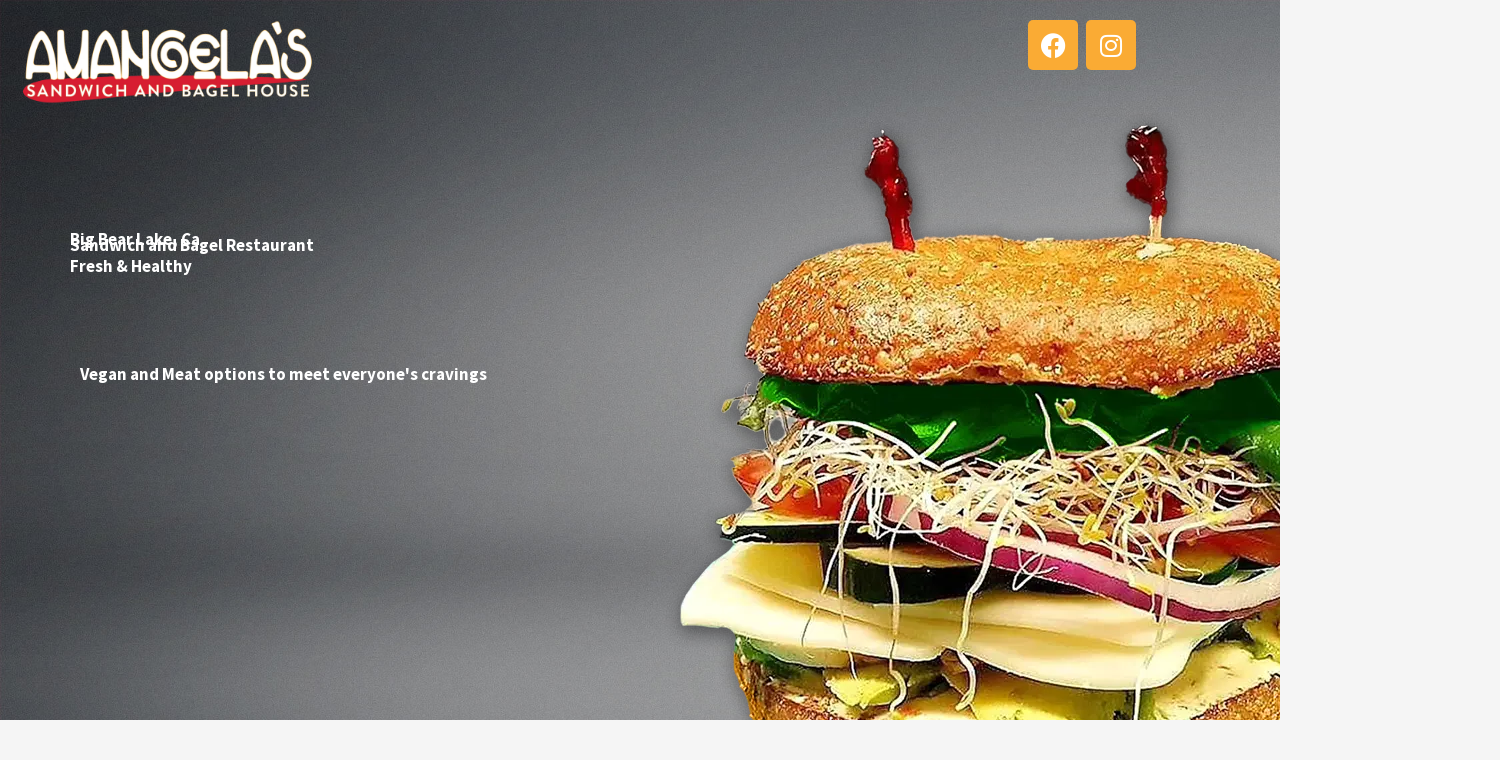

--- FILE ---
content_type: text/css
request_url: https://amangelas.com/wp-content/uploads/elementor/css/post-6.css?ver=1769048015
body_size: 4370
content:
.elementor-6 .elementor-element.elementor-element-04495b5{--display:flex;--min-height:100vh;--flex-direction:row;--container-widget-width:calc( ( 1 - var( --container-widget-flex-grow ) ) * 100% );--container-widget-height:100%;--container-widget-flex-grow:1;--container-widget-align-self:stretch;--flex-wrap-mobile:wrap;--align-items:stretch;--gap:0px 0px;--row-gap:0px;--column-gap:0px;--overlay-opacity:1;--padding-top:150px;--padding-bottom:0px;--padding-left:0px;--padding-right:0px;}.elementor-6 .elementor-element.elementor-element-04495b5:not(.elementor-motion-effects-element-type-background), .elementor-6 .elementor-element.elementor-element-04495b5 > .elementor-motion-effects-container > .elementor-motion-effects-layer{background-image:url("https://amangelas.com/wp-content/uploads/2021/03/bg-01-free-img.jpg");background-position:center center;background-repeat:no-repeat;background-size:cover;}.elementor-6 .elementor-element.elementor-element-04495b5::before, .elementor-6 .elementor-element.elementor-element-04495b5 > .elementor-background-video-container::before, .elementor-6 .elementor-element.elementor-element-04495b5 > .e-con-inner > .elementor-background-video-container::before, .elementor-6 .elementor-element.elementor-element-04495b5 > .elementor-background-slideshow::before, .elementor-6 .elementor-element.elementor-element-04495b5 > .e-con-inner > .elementor-background-slideshow::before, .elementor-6 .elementor-element.elementor-element-04495b5 > .elementor-motion-effects-container > .elementor-motion-effects-layer::before{background-color:var( --e-global-color-astglobalcolor1 );--background-overlay:'';}.elementor-6 .elementor-element.elementor-element-55dd123{--display:flex;--padding-top:0100px;--padding-bottom:150px;--padding-left:0px;--padding-right:0px;}.elementor-6 .elementor-element.elementor-element-7742684 > .elementor-widget-container{margin:0px 0px -20px 0px;padding:0px 0px 0px 0px;}.elementor-6 .elementor-element.elementor-element-7742684 .elementor-heading-title{color:var( --e-global-color-astglobalcolor5 );}.elementor-6 .elementor-element.elementor-element-85e0678 .elementor-heading-title{color:var( --e-global-color-astglobalcolor5 );}.elementor-6 .elementor-element.elementor-element-a480c90 .elementor-heading-title{color:var( --e-global-color-astglobalcolor5 );}.elementor-6 .elementor-element.elementor-element-d0b7d80{--display:flex;--flex-direction:row;--container-widget-width:calc( ( 1 - var( --container-widget-flex-grow ) ) * 100% );--container-widget-height:100%;--container-widget-flex-grow:1;--container-widget-align-self:stretch;--flex-wrap-mobile:wrap;--align-items:stretch;--gap:0px 0px;--row-gap:0px;--column-gap:0px;--margin-top:25px;--margin-bottom:0px;--margin-left:0px;--margin-right:0px;}.elementor-6 .elementor-element.elementor-element-9d74abd{--display:flex;--margin-top:0px;--margin-bottom:0px;--margin-left:0px;--margin-right:0px;--padding-top:50px;--padding-bottom:0px;--padding-left:0px;--padding-right:0px;}.elementor-6 .elementor-element.elementor-element-169d94b .elementor-heading-title{color:var( --e-global-color-astglobalcolor5 );}.elementor-6 .elementor-element.elementor-element-87e1ec1{--display:flex;--min-height:0px;--margin-top:0px;--margin-bottom:0px;--margin-left:0px;--margin-right:0px;--padding-top:0px;--padding-bottom:0px;--padding-left:0px;--padding-right:0px;}.elementor-6 .elementor-element.elementor-element-87e1ec1.e-con{--align-self:flex-start;}.elementor-6 .elementor-element.elementor-element-f54996c > .elementor-widget-container{margin:-30px -290px 0px 0px;padding:0px 0px 0px 0px;}.elementor-6 .elementor-element.elementor-element-f54996c{text-align:center;}.elementor-6 .elementor-element.elementor-element-ea37ebb:not(.elementor-motion-effects-element-type-background), .elementor-6 .elementor-element.elementor-element-ea37ebb > .elementor-motion-effects-container > .elementor-motion-effects-layer{background-color:var( --e-global-color-accent );}.elementor-6 .elementor-element.elementor-element-ea37ebb > .elementor-container{min-height:100vh;}.elementor-6 .elementor-element.elementor-element-ea37ebb{transition:background 0.3s, border 0.3s, border-radius 0.3s, box-shadow 0.3s;}.elementor-6 .elementor-element.elementor-element-ea37ebb > .elementor-background-overlay{transition:background 0.3s, border-radius 0.3s, opacity 0.3s;}.elementor-6 .elementor-element.elementor-element-e05aac0:not(.elementor-motion-effects-element-type-background) > .elementor-widget-wrap, .elementor-6 .elementor-element.elementor-element-e05aac0 > .elementor-widget-wrap > .elementor-motion-effects-container > .elementor-motion-effects-layer{background-image:url("https://amangelas.com/wp-content/uploads/2023/08/home-hero-amangelas_sandwiches_and_bagel_house_Big_Bear_Lake_California-1.webp");background-position:center center;background-repeat:no-repeat;background-size:cover;}.elementor-6 .elementor-element.elementor-element-e05aac0 > .elementor-element-populated >  .elementor-background-overlay{background-color:var( --e-global-color-accent );opacity:0.25;}.elementor-bc-flex-widget .elementor-6 .elementor-element.elementor-element-e05aac0.elementor-column .elementor-widget-wrap{align-items:space-between;}.elementor-6 .elementor-element.elementor-element-e05aac0.elementor-column.elementor-element[data-element_type="column"] > .elementor-widget-wrap.elementor-element-populated{align-content:space-between;align-items:space-between;}.elementor-6 .elementor-element.elementor-element-e05aac0:hover > .elementor-element-populated >  .elementor-background-overlay{opacity:0.5;}.elementor-6 .elementor-element.elementor-element-e05aac0 > .elementor-element-populated{transition:background 0.3s, border 0.3s, border-radius 0.3s, box-shadow 0.3s;padding:0px 100px 100px 100px;}.elementor-6 .elementor-element.elementor-element-e05aac0 > .elementor-element-populated > .elementor-background-overlay{transition:background 0.3s, border-radius 0.3s, opacity 0.3s;}.elementor-6 .elementor-element.elementor-element-115acac:not(.elementor-motion-effects-element-type-background) > .elementor-widget-wrap, .elementor-6 .elementor-element.elementor-element-115acac > .elementor-widget-wrap > .elementor-motion-effects-container > .elementor-motion-effects-layer{background-image:url("https://amangelas.com/wp-content/uploads/2021/03/white-ellipse-01-free-img.png");background-position:center left;background-repeat:no-repeat;}.elementor-6 .elementor-element.elementor-element-115acac > .elementor-widget-wrap > .elementor-widget:not(.elementor-widget__width-auto):not(.elementor-widget__width-initial):not(:last-child):not(.elementor-absolute){margin-block-end:0px;}.elementor-6 .elementor-element.elementor-element-115acac > .elementor-element-populated{transition:background 0.3s, border 0.3s, border-radius 0.3s, box-shadow 0.3s;margin:-10px 0px 0px -30px;--e-column-margin-right:0px;--e-column-margin-left:-30px;padding:40px 0px 40px 20px;}.elementor-6 .elementor-element.elementor-element-115acac > .elementor-element-populated > .elementor-background-overlay{transition:background 0.3s, border-radius 0.3s, opacity 0.3s;}.elementor-6 .elementor-element.elementor-element-e24e73f > .elementor-widget-container{margin:-16px 0px 0px 33px;padding:15px 0px 0px 0px;}.elementor-6 .elementor-element.elementor-element-00a6385 > .elementor-widget-container{padding:0px 0px 0px 20px;}.elementor-6 .elementor-element.elementor-element-00a6385 .elementor-icon-wrapper{text-align:start;}.elementor-6 .elementor-element.elementor-element-00a6385.elementor-view-stacked .elementor-icon{background-color:var( --e-global-color-accent );}.elementor-6 .elementor-element.elementor-element-00a6385.elementor-view-framed .elementor-icon, .elementor-6 .elementor-element.elementor-element-00a6385.elementor-view-default .elementor-icon{color:var( --e-global-color-accent );border-color:var( --e-global-color-accent );}.elementor-6 .elementor-element.elementor-element-00a6385.elementor-view-framed .elementor-icon, .elementor-6 .elementor-element.elementor-element-00a6385.elementor-view-default .elementor-icon svg{fill:var( --e-global-color-accent );}.elementor-6 .elementor-element.elementor-element-00a6385 .elementor-icon{font-size:80px;}.elementor-6 .elementor-element.elementor-element-00a6385 .elementor-icon svg{height:80px;}.elementor-6 .elementor-element.elementor-element-2e135b9 .elementor-heading-title{color:var( --e-global-color-astglobalcolor5 );}.elementor-6 .elementor-element.elementor-element-2f0a192 .elementor-heading-title{color:var( --e-global-color-astglobalcolor5 );}.elementor-6 .elementor-element.elementor-element-16c583e > .elementor-widget-container{padding:30px 0px 0px 0px;}.elementor-bc-flex-widget .elementor-6 .elementor-element.elementor-element-e3e57d1.elementor-column .elementor-widget-wrap{align-items:flex-start;}.elementor-6 .elementor-element.elementor-element-e3e57d1.elementor-column.elementor-element[data-element_type="column"] > .elementor-widget-wrap.elementor-element-populated{align-content:flex-start;align-items:flex-start;}.elementor-6 .elementor-element.elementor-element-8715c0b > .elementor-container > .elementor-column > .elementor-widget-wrap{align-content:flex-start;align-items:flex-start;}.elementor-6 .elementor-element.elementor-element-8715c0b:not(.elementor-motion-effects-element-type-background), .elementor-6 .elementor-element.elementor-element-8715c0b > .elementor-motion-effects-container > .elementor-motion-effects-layer{background-image:url("https://amangelas.com/wp-content/uploads/2023/08/home-hero-amangelas_sandwiches_and_bagel_house_Big_Bear_Lake_California-2.webp");background-position:center center;background-repeat:no-repeat;background-size:cover;}.elementor-6 .elementor-element.elementor-element-8715c0b > .elementor-background-overlay{background-color:var( --e-global-color-accent );opacity:0.35;transition:background 0.3s, border-radius 0.3s, opacity 0.3s;}.elementor-6 .elementor-element.elementor-element-8715c0b > .elementor-container{min-height:505px;}.elementor-6 .elementor-element.elementor-element-8715c0b:hover > .elementor-background-overlay{opacity:0.5;}.elementor-6 .elementor-element.elementor-element-8715c0b{transition:background 0.3s, border 0.3s, border-radius 0.3s, box-shadow 0.3s;}.elementor-6 .elementor-element.elementor-element-4163464:not(.elementor-motion-effects-element-type-background) > .elementor-widget-wrap, .elementor-6 .elementor-element.elementor-element-4163464 > .elementor-widget-wrap > .elementor-motion-effects-container > .elementor-motion-effects-layer{background-image:url("https://amangelas.com/wp-content/uploads/2021/03/orange-ellipse-01-free-img.png");background-position:top left;background-repeat:no-repeat;}.elementor-bc-flex-widget .elementor-6 .elementor-element.elementor-element-4163464.elementor-column .elementor-widget-wrap{align-items:flex-end;}.elementor-6 .elementor-element.elementor-element-4163464.elementor-column.elementor-element[data-element_type="column"] > .elementor-widget-wrap.elementor-element-populated{align-content:flex-end;align-items:flex-end;}.elementor-6 .elementor-element.elementor-element-4163464 > .elementor-widget-wrap > .elementor-widget:not(.elementor-widget__width-auto):not(.elementor-widget__width-initial):not(:last-child):not(.elementor-absolute){margin-block-end:0px;}.elementor-6 .elementor-element.elementor-element-4163464 > .elementor-element-populated{transition:background 0.3s, border 0.3s, border-radius 0.3s, box-shadow 0.3s;margin:-10px 100px 100px 100px;--e-column-margin-right:100px;--e-column-margin-left:100px;}.elementor-6 .elementor-element.elementor-element-4163464 > .elementor-element-populated > .elementor-background-overlay{transition:background 0.3s, border-radius 0.3s, opacity 0.3s;}.elementor-6 .elementor-element.elementor-element-555bd52 > .elementor-widget-container{margin:05px 0px 0px 43px;}.elementor-6 .elementor-element.elementor-element-555bd52 .elementor-heading-title{color:var( --e-global-color-astglobalcolor5 );}.elementor-6 .elementor-element.elementor-element-aac9b98 > .elementor-widget-container{padding:0px 0px 0px 33px;}.elementor-6 .elementor-element.elementor-element-aac9b98 .elementor-icon-wrapper{text-align:start;}.elementor-6 .elementor-element.elementor-element-aac9b98.elementor-view-stacked .elementor-icon{background-color:var( --e-global-color-text );}.elementor-6 .elementor-element.elementor-element-aac9b98.elementor-view-framed .elementor-icon, .elementor-6 .elementor-element.elementor-element-aac9b98.elementor-view-default .elementor-icon{color:var( --e-global-color-text );border-color:var( --e-global-color-text );}.elementor-6 .elementor-element.elementor-element-aac9b98.elementor-view-framed .elementor-icon, .elementor-6 .elementor-element.elementor-element-aac9b98.elementor-view-default .elementor-icon svg{fill:var( --e-global-color-text );}.elementor-6 .elementor-element.elementor-element-aac9b98 .elementor-icon{font-size:70px;}.elementor-6 .elementor-element.elementor-element-aac9b98 .elementor-icon svg{height:70px;}.elementor-6 .elementor-element.elementor-element-92bbb13 > .elementor-widget-container{padding:125px 0px 0px 0px;}.elementor-6 .elementor-element.elementor-element-92bbb13 .elementor-heading-title{color:var( --e-global-color-astglobalcolor5 );}.elementor-6 .elementor-element.elementor-element-c8c9598 > .elementor-widget-container{padding:0px 80px 0px 0px;}.elementor-6 .elementor-element.elementor-element-c8c9598 .elementor-heading-title{color:var( --e-global-color-astglobalcolor5 );}.elementor-6 .elementor-element.elementor-element-587728c > .elementor-widget-container{padding:30px 0px 0px 0px;}.elementor-6 .elementor-element.elementor-element-311c48d > .elementor-container > .elementor-column > .elementor-widget-wrap{align-content:flex-start;align-items:flex-start;}.elementor-6 .elementor-element.elementor-element-311c48d:not(.elementor-motion-effects-element-type-background), .elementor-6 .elementor-element.elementor-element-311c48d > .elementor-motion-effects-container > .elementor-motion-effects-layer{background-image:url("https://amangelas.com/wp-content/uploads/2023/08/home-hero-amangelas_sandwiches_and_bagel_house_Big_Bear_Lake_California-3.webp");background-position:center center;background-repeat:no-repeat;background-size:cover;}.elementor-6 .elementor-element.elementor-element-311c48d > .elementor-background-overlay{background-color:var( --e-global-color-accent );opacity:0.35;transition:background 0.3s, border-radius 0.3s, opacity 0.3s;}.elementor-6 .elementor-element.elementor-element-311c48d > .elementor-container{min-height:505px;}.elementor-6 .elementor-element.elementor-element-311c48d:hover > .elementor-background-overlay{opacity:0.5;}.elementor-6 .elementor-element.elementor-element-311c48d{transition:background 0.3s, border 0.3s, border-radius 0.3s, box-shadow 0.3s;}.elementor-6 .elementor-element.elementor-element-b8da45b:not(.elementor-motion-effects-element-type-background) > .elementor-widget-wrap, .elementor-6 .elementor-element.elementor-element-b8da45b > .elementor-widget-wrap > .elementor-motion-effects-container > .elementor-motion-effects-layer{background-image:url("https://amangelas.com/wp-content/uploads/2021/03/red-ellipse-01-free-img.png");background-position:top left;background-repeat:no-repeat;}.elementor-bc-flex-widget .elementor-6 .elementor-element.elementor-element-b8da45b.elementor-column .elementor-widget-wrap{align-items:flex-end;}.elementor-6 .elementor-element.elementor-element-b8da45b.elementor-column.elementor-element[data-element_type="column"] > .elementor-widget-wrap.elementor-element-populated{align-content:flex-end;align-items:flex-end;}.elementor-6 .elementor-element.elementor-element-b8da45b > .elementor-widget-wrap > .elementor-widget:not(.elementor-widget__width-auto):not(.elementor-widget__width-initial):not(:last-child):not(.elementor-absolute){margin-block-end:0px;}.elementor-6 .elementor-element.elementor-element-b8da45b > .elementor-element-populated{transition:background 0.3s, border 0.3s, border-radius 0.3s, box-shadow 0.3s;margin:-10px 100px 100px 100px;--e-column-margin-right:100px;--e-column-margin-left:100px;}.elementor-6 .elementor-element.elementor-element-b8da45b > .elementor-element-populated > .elementor-background-overlay{transition:background 0.3s, border-radius 0.3s, opacity 0.3s;}.elementor-6 .elementor-element.elementor-element-eadda4c > .elementor-widget-container{margin:5px 0px 0px 35px;}.elementor-6 .elementor-element.elementor-element-eadda4c .elementor-heading-title{color:var( --e-global-color-astglobalcolor5 );}.elementor-6 .elementor-element.elementor-element-8820d40 > .elementor-widget-container{padding:0px 0px 0px 35px;}.elementor-6 .elementor-element.elementor-element-8820d40 .elementor-icon-wrapper{text-align:start;}.elementor-6 .elementor-element.elementor-element-8820d40.elementor-view-stacked .elementor-icon{background-color:var( --e-global-color-text );}.elementor-6 .elementor-element.elementor-element-8820d40.elementor-view-framed .elementor-icon, .elementor-6 .elementor-element.elementor-element-8820d40.elementor-view-default .elementor-icon{color:var( --e-global-color-text );border-color:var( --e-global-color-text );}.elementor-6 .elementor-element.elementor-element-8820d40.elementor-view-framed .elementor-icon, .elementor-6 .elementor-element.elementor-element-8820d40.elementor-view-default .elementor-icon svg{fill:var( --e-global-color-text );}.elementor-6 .elementor-element.elementor-element-8820d40 .elementor-icon{font-size:71px;}.elementor-6 .elementor-element.elementor-element-8820d40 .elementor-icon svg{height:71px;}.elementor-6 .elementor-element.elementor-element-50007e7 > .elementor-widget-container{padding:125px 0px 0px 0px;}.elementor-6 .elementor-element.elementor-element-50007e7 .elementor-heading-title{color:var( --e-global-color-astglobalcolor5 );}.elementor-6 .elementor-element.elementor-element-cbf3423 > .elementor-widget-container{padding:0px 15px 0px 0px;}.elementor-6 .elementor-element.elementor-element-cbf3423 .elementor-heading-title{color:var( --e-global-color-astglobalcolor5 );}.elementor-6 .elementor-element.elementor-element-8983802 > .elementor-widget-container{padding:30px 0px 0px 0px;}.elementor-6 .elementor-element.elementor-element-56be24f:not(.elementor-motion-effects-element-type-background), .elementor-6 .elementor-element.elementor-element-56be24f > .elementor-motion-effects-container > .elementor-motion-effects-layer{background-image:url("https://amangelas.com/wp-content/uploads/2021/03/bg-02-free-img.jpg");background-position:center center;background-repeat:no-repeat;background-size:cover;}.elementor-6 .elementor-element.elementor-element-56be24f > .elementor-background-overlay{background-color:var( --e-global-color-astglobalcolor0 );opacity:1;transition:background 0.3s, border-radius 0.3s, opacity 0.3s;}.elementor-6 .elementor-element.elementor-element-56be24f > .elementor-container{min-height:100vh;}.elementor-6 .elementor-element.elementor-element-56be24f{transition:background 0.3s, border 0.3s, border-radius 0.3s, box-shadow 0.3s;}.elementor-6 .elementor-element.elementor-element-31ccf3d > .elementor-element-populated{padding:75px 0px 75px 0px;}.elementor-6 .elementor-element.elementor-element-502eb46{padding:0px 0px 35px 0px;}.elementor-6 .elementor-element.elementor-element-d5afa16 > .elementor-element-populated{text-align:center;}.elementor-6 .elementor-element.elementor-element-74c5d9e .elementor-heading-title{text-transform:uppercase;letter-spacing:2px;color:var( --e-global-color-astglobalcolor5 );}.elementor-6 .elementor-element.elementor-element-7a5643b > .elementor-widget-container{padding:0% 20% 0% 20%;}.elementor-6 .elementor-element.elementor-element-7a5643b .elementor-heading-title{color:var( --e-global-color-astglobalcolor5 );}.elementor-bc-flex-widget .elementor-6 .elementor-element.elementor-element-e572c33.elementor-column .elementor-widget-wrap{align-items:center;}.elementor-6 .elementor-element.elementor-element-e572c33.elementor-column.elementor-element[data-element_type="column"] > .elementor-widget-wrap.elementor-element-populated{align-content:center;align-items:center;}.elementor-6 .elementor-element.elementor-element-e572c33 > .elementor-widget-wrap > .elementor-widget:not(.elementor-widget__width-auto):not(.elementor-widget__width-initial):not(:last-child):not(.elementor-absolute){margin-block-end:0px;}.elementor-6 .elementor-element.elementor-element-e572c33 > .elementor-element-populated{text-align:start;}.elementor-6 .elementor-element.elementor-element-b12a2ca .elementor-heading-title{color:var( --e-global-color-astglobalcolor5 );}.elementor-6 .elementor-element.elementor-element-d6aa050{color:var( --e-global-color-astglobalcolor5 );}.elementor-6 .elementor-element.elementor-element-ca98fb9 .elementor-heading-title{color:var( --e-global-color-astglobalcolor5 );}.elementor-6 .elementor-element.elementor-element-8af1691{color:var( --e-global-color-astglobalcolor5 );}.elementor-6 .elementor-element.elementor-element-93a62a7 .elementor-heading-title{color:var( --e-global-color-astglobalcolor5 );}.elementor-6 .elementor-element.elementor-element-cb2fb62{color:var( --e-global-color-astglobalcolor5 );}.elementor-6 .elementor-element.elementor-element-c661493 .elementor-heading-title{color:var( --e-global-color-astglobalcolor5 );}.elementor-6 .elementor-element.elementor-element-84df451{color:var( --e-global-color-astglobalcolor5 );}.elementor-6 .elementor-element.elementor-element-e25a480{text-align:center;}.elementor-bc-flex-widget .elementor-6 .elementor-element.elementor-element-4a1a3f8.elementor-column .elementor-widget-wrap{align-items:center;}.elementor-6 .elementor-element.elementor-element-4a1a3f8.elementor-column.elementor-element[data-element_type="column"] > .elementor-widget-wrap.elementor-element-populated{align-content:center;align-items:center;}.elementor-6 .elementor-element.elementor-element-4a1a3f8 > .elementor-widget-wrap > .elementor-widget:not(.elementor-widget__width-auto):not(.elementor-widget__width-initial):not(:last-child):not(.elementor-absolute){margin-block-end:0px;}.elementor-6 .elementor-element.elementor-element-4a1a3f8 > .elementor-element-populated{text-align:end;}.elementor-6 .elementor-element.elementor-element-c9b2215 .elementor-heading-title{color:var( --e-global-color-astglobalcolor5 );}.elementor-6 .elementor-element.elementor-element-858161e{color:var( --e-global-color-astglobalcolor5 );}.elementor-6 .elementor-element.elementor-element-80c93b8 .elementor-heading-title{color:var( --e-global-color-astglobalcolor5 );}.elementor-6 .elementor-element.elementor-element-a88503a{color:var( --e-global-color-astglobalcolor5 );}.elementor-6 .elementor-element.elementor-element-6397944 .elementor-heading-title{color:var( --e-global-color-astglobalcolor5 );}.elementor-6 .elementor-element.elementor-element-aac46e9{color:var( --e-global-color-astglobalcolor5 );}.elementor-6 .elementor-element.elementor-element-cc21cd0{--display:flex;--flex-direction:row;--container-widget-width:calc( ( 1 - var( --container-widget-flex-grow ) ) * 100% );--container-widget-height:100%;--container-widget-flex-grow:1;--container-widget-align-self:stretch;--flex-wrap-mobile:wrap;--align-items:stretch;--gap:0px 0px;--row-gap:0px;--column-gap:0px;--padding-top:100px;--padding-bottom:0px;--padding-left:0px;--padding-right:0px;}.elementor-6 .elementor-element.elementor-element-5c3241a{--display:flex;}.elementor-6 .elementor-element.elementor-element-de93049{text-align:center;}.elementor-6 .elementor-element.elementor-element-de93049 .elementor-heading-title{text-transform:uppercase;letter-spacing:2px;color:var( --e-global-color-astglobalcolor0 );}.elementor-6 .elementor-element.elementor-element-d56e80a{text-align:center;}.elementor-6 .elementor-element.elementor-element-b5142b7{--divider-border-style:solid;--divider-color:#00000021;--divider-border-width:50px;}.elementor-6 .elementor-element.elementor-element-b5142b7 .elementor-divider-separator{width:3px;margin:0 auto;margin-center:0;}.elementor-6 .elementor-element.elementor-element-b5142b7 .elementor-divider{text-align:center;padding-block-start:0px;padding-block-end:0px;}.elementor-6 .elementor-element.elementor-element-4b63d4e{--display:flex;--flex-direction:row;--container-widget-width:calc( ( 1 - var( --container-widget-flex-grow ) ) * 100% );--container-widget-height:100%;--container-widget-flex-grow:1;--container-widget-align-self:stretch;--flex-wrap-mobile:wrap;--align-items:stretch;--gap:0px 0px;--row-gap:0px;--column-gap:0px;--padding-top:25px;--padding-bottom:0px;--padding-left:100px;--padding-right:100px;}.elementor-6 .elementor-element.elementor-element-6d3f9b8{--display:flex;--padding-top:0px;--padding-bottom:0px;--padding-left:0px;--padding-right:35px;}.elementor-6 .elementor-element.elementor-element-729dcaa{--display:flex;--flex-direction:row;--container-widget-width:calc( ( 1 - var( --container-widget-flex-grow ) ) * 100% );--container-widget-height:100%;--container-widget-flex-grow:1;--container-widget-align-self:stretch;--flex-wrap-mobile:wrap;--align-items:stretch;--gap:0px 0px;--row-gap:0px;--column-gap:0px;--background-transition:0.3s;border-style:dashed;--border-style:dashed;border-width:2px 0px 0px 0px;--border-top-width:2px;--border-right-width:0px;--border-bottom-width:0px;--border-left-width:0px;border-color:#0000001C;--border-color:#0000001C;--padding-top:25px;--padding-bottom:025px;--padding-left:150px;--padding-right:150px;}.elementor-6 .elementor-element.elementor-element-729dcaa:hover{background-color:#FFFFFF;border-style:solid;border-width:2px 2px 2px 2px;--border-top-width:2px;--border-right-width:2px;--border-bottom-width:2px;--border-left-width:2px;border-color:var( --e-global-color-primary );--border-color:var( --e-global-color-primary );--border-radius:15px 15px 15px 15px;--border-top-left-radius:15px;--border-top-right-radius:15px;--border-bottom-right-radius:15px;--border-bottom-left-radius:15px;}.elementor-6 .elementor-element.elementor-element-729dcaa, .elementor-6 .elementor-element.elementor-element-729dcaa::before{--border-transition:0.3s;}.elementor-6 .elementor-element.elementor-element-57b9269{--display:flex;}.elementor-6 .elementor-element.elementor-element-927b1b6 .elementor-image-box-wrapper{text-align:start;}.elementor-6 .elementor-element.elementor-element-927b1b6.elementor-position-right .elementor-image-box-img{margin-left:0px;}.elementor-6 .elementor-element.elementor-element-927b1b6.elementor-position-left .elementor-image-box-img{margin-right:0px;}.elementor-6 .elementor-element.elementor-element-927b1b6.elementor-position-top .elementor-image-box-img{margin-bottom:0px;}.elementor-6 .elementor-element.elementor-element-927b1b6 .elementor-image-box-title{margin-bottom:0px;}.elementor-6 .elementor-element.elementor-element-927b1b6 .elementor-image-box-wrapper .elementor-image-box-img{width:20%;}.elementor-6 .elementor-element.elementor-element-927b1b6 .elementor-image-box-img img{border-radius:50px;opacity:1;transition-duration:0.3s;}.elementor-6 .elementor-element.elementor-element-5fde2f3{--display:flex;--justify-content:center;}.elementor-6 .elementor-element.elementor-element-145b279 .elementor-icon-wrapper{text-align:center;}.elementor-6 .elementor-element.elementor-element-145b279.elementor-view-stacked .elementor-icon{background-color:var( --e-global-color-astglobalcolor1 );}.elementor-6 .elementor-element.elementor-element-145b279.elementor-view-framed .elementor-icon, .elementor-6 .elementor-element.elementor-element-145b279.elementor-view-default .elementor-icon{color:var( --e-global-color-astglobalcolor1 );border-color:var( --e-global-color-astglobalcolor1 );}.elementor-6 .elementor-element.elementor-element-145b279.elementor-view-framed .elementor-icon, .elementor-6 .elementor-element.elementor-element-145b279.elementor-view-default .elementor-icon svg{fill:var( --e-global-color-astglobalcolor1 );}.elementor-6 .elementor-element.elementor-element-145b279 .elementor-icon{font-size:64px;}.elementor-6 .elementor-element.elementor-element-145b279 .elementor-icon svg{height:64px;}.elementor-6 .elementor-element.elementor-element-6e664ef{--display:flex;--flex-direction:row;--container-widget-width:calc( ( 1 - var( --container-widget-flex-grow ) ) * 100% );--container-widget-height:100%;--container-widget-flex-grow:1;--container-widget-align-self:stretch;--flex-wrap-mobile:wrap;--align-items:stretch;--gap:0px 0px;--row-gap:0px;--column-gap:0px;--padding-top:0px;--padding-bottom:100px;--padding-left:100px;--padding-right:100px;}.elementor-6 .elementor-element.elementor-element-b842d4c{--display:flex;border-style:dashed;--border-style:dashed;border-width:0px 0px 0px 0px;--border-top-width:0px;--border-right-width:0px;--border-bottom-width:0px;--border-left-width:0px;border-color:#0000001C;--border-color:#0000001C;--padding-top:0px;--padding-bottom:0px;--padding-left:0px;--padding-right:35px;}.elementor-6 .elementor-element.elementor-element-a97eebe{--display:flex;--flex-direction:row;--container-widget-width:calc( ( 1 - var( --container-widget-flex-grow ) ) * 100% );--container-widget-height:100%;--container-widget-flex-grow:1;--container-widget-align-self:stretch;--flex-wrap-mobile:wrap;--align-items:stretch;--gap:0px 0px;--row-gap:0px;--column-gap:0px;--background-transition:0.3s;border-style:dashed;--border-style:dashed;border-width:2px 0px 0px 0px;--border-top-width:2px;--border-right-width:0px;--border-bottom-width:0px;--border-left-width:0px;border-color:#0000001C;--border-color:#0000001C;--padding-top:25px;--padding-bottom:025px;--padding-left:0px;--padding-right:0px;}.elementor-6 .elementor-element.elementor-element-a97eebe:hover{background-color:#FFFFFF;border-style:solid;border-width:2px 2px 2px 2px;--border-top-width:2px;--border-right-width:2px;--border-bottom-width:2px;--border-left-width:2px;border-color:var( --e-global-color-primary );--border-color:var( --e-global-color-primary );--border-radius:15px 15px 15px 15px;--border-top-left-radius:15px;--border-top-right-radius:15px;--border-bottom-right-radius:15px;--border-bottom-left-radius:15px;}.elementor-6 .elementor-element.elementor-element-a97eebe, .elementor-6 .elementor-element.elementor-element-a97eebe::before{--border-transition:0.3s;}.elementor-6 .elementor-element.elementor-element-4968a2b{--display:flex;}.elementor-6 .elementor-element.elementor-element-4968a2b.e-con{--flex-grow:0;--flex-shrink:0;}.elementor-6 .elementor-element.elementor-element-36a3c5a.elementor-position-right .elementor-image-box-img{margin-left:0px;}.elementor-6 .elementor-element.elementor-element-36a3c5a.elementor-position-left .elementor-image-box-img{margin-right:0px;}.elementor-6 .elementor-element.elementor-element-36a3c5a.elementor-position-top .elementor-image-box-img{margin-bottom:0px;}.elementor-6 .elementor-element.elementor-element-36a3c5a .elementor-image-box-title{margin-bottom:0px;}.elementor-6 .elementor-element.elementor-element-36a3c5a .elementor-image-box-wrapper .elementor-image-box-img{width:20%;}.elementor-6 .elementor-element.elementor-element-36a3c5a .elementor-image-box-img img{border-radius:50px;opacity:1;transition-duration:0.3s;}.elementor-6 .elementor-element.elementor-element-012ff4f{--display:flex;--justify-content:center;}.elementor-6 .elementor-element.elementor-element-2accac7 .elementor-icon-wrapper{text-align:center;}.elementor-6 .elementor-element.elementor-element-2accac7.elementor-view-stacked .elementor-icon{background-color:var( --e-global-color-astglobalcolor1 );}.elementor-6 .elementor-element.elementor-element-2accac7.elementor-view-framed .elementor-icon, .elementor-6 .elementor-element.elementor-element-2accac7.elementor-view-default .elementor-icon{color:var( --e-global-color-astglobalcolor1 );border-color:var( --e-global-color-astglobalcolor1 );}.elementor-6 .elementor-element.elementor-element-2accac7.elementor-view-framed .elementor-icon, .elementor-6 .elementor-element.elementor-element-2accac7.elementor-view-default .elementor-icon svg{fill:var( --e-global-color-astglobalcolor1 );}.elementor-6 .elementor-element.elementor-element-2accac7 .elementor-icon{font-size:64px;}.elementor-6 .elementor-element.elementor-element-2accac7 .elementor-icon svg{height:64px;}.elementor-6 .elementor-element.elementor-element-b6ab3c7{--display:flex;--flex-direction:row;--container-widget-width:calc( ( 1 - var( --container-widget-flex-grow ) ) * 100% );--container-widget-height:100%;--container-widget-flex-grow:1;--container-widget-align-self:stretch;--flex-wrap-mobile:wrap;--align-items:stretch;--gap:0px 0px;--row-gap:0px;--column-gap:0px;--background-transition:0.3s;border-style:dashed;--border-style:dashed;border-width:2px 0px 0px 0px;--border-top-width:2px;--border-right-width:0px;--border-bottom-width:0px;--border-left-width:0px;border-color:#0000001C;--border-color:#0000001C;--padding-top:25px;--padding-bottom:025px;--padding-left:0px;--padding-right:0px;}.elementor-6 .elementor-element.elementor-element-b6ab3c7:hover{background-color:#FFFFFF;border-style:solid;border-width:2px 2px 2px 2px;--border-top-width:2px;--border-right-width:2px;--border-bottom-width:2px;--border-left-width:2px;border-color:var( --e-global-color-primary );--border-color:var( --e-global-color-primary );--border-radius:15px 15px 15px 15px;--border-top-left-radius:15px;--border-top-right-radius:15px;--border-bottom-right-radius:15px;--border-bottom-left-radius:15px;}.elementor-6 .elementor-element.elementor-element-b6ab3c7, .elementor-6 .elementor-element.elementor-element-b6ab3c7::before{--border-transition:0.3s;}.elementor-6 .elementor-element.elementor-element-2c0a5c2{--display:flex;}.elementor-6 .elementor-element.elementor-element-2c0a5c2.e-con{--flex-grow:0;--flex-shrink:0;}.elementor-6 .elementor-element.elementor-element-f57112d.elementor-position-right .elementor-image-box-img{margin-left:0px;}.elementor-6 .elementor-element.elementor-element-f57112d.elementor-position-left .elementor-image-box-img{margin-right:0px;}.elementor-6 .elementor-element.elementor-element-f57112d.elementor-position-top .elementor-image-box-img{margin-bottom:0px;}.elementor-6 .elementor-element.elementor-element-f57112d .elementor-image-box-title{margin-bottom:0px;}.elementor-6 .elementor-element.elementor-element-f57112d .elementor-image-box-wrapper .elementor-image-box-img{width:20%;}.elementor-6 .elementor-element.elementor-element-f57112d .elementor-image-box-img img{border-radius:50px;opacity:1;transition-duration:0.3s;}.elementor-6 .elementor-element.elementor-element-5735751{--display:flex;--justify-content:center;}.elementor-6 .elementor-element.elementor-element-e4dd902 .elementor-icon-wrapper{text-align:center;}.elementor-6 .elementor-element.elementor-element-e4dd902.elementor-view-stacked .elementor-icon{background-color:var( --e-global-color-astglobalcolor1 );}.elementor-6 .elementor-element.elementor-element-e4dd902.elementor-view-framed .elementor-icon, .elementor-6 .elementor-element.elementor-element-e4dd902.elementor-view-default .elementor-icon{color:var( --e-global-color-astglobalcolor1 );border-color:var( --e-global-color-astglobalcolor1 );}.elementor-6 .elementor-element.elementor-element-e4dd902.elementor-view-framed .elementor-icon, .elementor-6 .elementor-element.elementor-element-e4dd902.elementor-view-default .elementor-icon svg{fill:var( --e-global-color-astglobalcolor1 );}.elementor-6 .elementor-element.elementor-element-e4dd902 .elementor-icon{font-size:64px;}.elementor-6 .elementor-element.elementor-element-e4dd902 .elementor-icon svg{height:64px;}.elementor-6 .elementor-element.elementor-element-77f5753{--display:flex;--flex-direction:row;--container-widget-width:calc( ( 1 - var( --container-widget-flex-grow ) ) * 100% );--container-widget-height:100%;--container-widget-flex-grow:1;--container-widget-align-self:stretch;--flex-wrap-mobile:wrap;--align-items:stretch;--gap:0px 0px;--row-gap:0px;--column-gap:0px;--background-transition:0.3s;border-style:dashed;--border-style:dashed;border-width:2px 0px 0px 0px;--border-top-width:2px;--border-right-width:0px;--border-bottom-width:0px;--border-left-width:0px;border-color:#0000001C;--border-color:#0000001C;--padding-top:25px;--padding-bottom:025px;--padding-left:0px;--padding-right:0px;}.elementor-6 .elementor-element.elementor-element-77f5753:hover{background-color:#FFFFFF;border-style:solid;border-width:2px 2px 2px 2px;--border-top-width:2px;--border-right-width:2px;--border-bottom-width:2px;--border-left-width:2px;border-color:var( --e-global-color-primary );--border-color:var( --e-global-color-primary );--border-radius:15px 15px 15px 15px;--border-top-left-radius:15px;--border-top-right-radius:15px;--border-bottom-right-radius:15px;--border-bottom-left-radius:15px;}.elementor-6 .elementor-element.elementor-element-77f5753, .elementor-6 .elementor-element.elementor-element-77f5753::before{--border-transition:0.3s;}.elementor-6 .elementor-element.elementor-element-cb60b06{--display:flex;}.elementor-6 .elementor-element.elementor-element-cb60b06.e-con{--flex-grow:0;--flex-shrink:0;}.elementor-6 .elementor-element.elementor-element-2aa48b2.elementor-position-right .elementor-image-box-img{margin-left:0px;}.elementor-6 .elementor-element.elementor-element-2aa48b2.elementor-position-left .elementor-image-box-img{margin-right:0px;}.elementor-6 .elementor-element.elementor-element-2aa48b2.elementor-position-top .elementor-image-box-img{margin-bottom:0px;}.elementor-6 .elementor-element.elementor-element-2aa48b2 .elementor-image-box-title{margin-bottom:0px;}.elementor-6 .elementor-element.elementor-element-2aa48b2 .elementor-image-box-wrapper .elementor-image-box-img{width:20%;}.elementor-6 .elementor-element.elementor-element-2aa48b2 .elementor-image-box-img img{border-radius:50px;opacity:1;transition-duration:0.3s;}.elementor-6 .elementor-element.elementor-element-07fff3c{--display:flex;--justify-content:center;}.elementor-6 .elementor-element.elementor-element-bf2625b .elementor-icon-wrapper{text-align:center;}.elementor-6 .elementor-element.elementor-element-bf2625b.elementor-view-stacked .elementor-icon{background-color:var( --e-global-color-astglobalcolor1 );}.elementor-6 .elementor-element.elementor-element-bf2625b.elementor-view-framed .elementor-icon, .elementor-6 .elementor-element.elementor-element-bf2625b.elementor-view-default .elementor-icon{color:var( --e-global-color-astglobalcolor1 );border-color:var( --e-global-color-astglobalcolor1 );}.elementor-6 .elementor-element.elementor-element-bf2625b.elementor-view-framed .elementor-icon, .elementor-6 .elementor-element.elementor-element-bf2625b.elementor-view-default .elementor-icon svg{fill:var( --e-global-color-astglobalcolor1 );}.elementor-6 .elementor-element.elementor-element-bf2625b .elementor-icon{font-size:64px;}.elementor-6 .elementor-element.elementor-element-bf2625b .elementor-icon svg{height:64px;}.elementor-6 .elementor-element.elementor-element-8d52a8c{--display:flex;--padding-top:0px;--padding-bottom:0px;--padding-left:35px;--padding-right:0px;}.elementor-6 .elementor-element.elementor-element-6ec6a5e{--display:flex;--flex-direction:row;--container-widget-width:calc( ( 1 - var( --container-widget-flex-grow ) ) * 100% );--container-widget-height:100%;--container-widget-flex-grow:1;--container-widget-align-self:stretch;--flex-wrap-mobile:wrap;--align-items:stretch;--gap:0px 0px;--row-gap:0px;--column-gap:0px;--background-transition:0.3s;border-style:dashed;--border-style:dashed;border-width:2px 0px 0px 0px;--border-top-width:2px;--border-right-width:0px;--border-bottom-width:0px;--border-left-width:0px;border-color:#0000001C;--border-color:#0000001C;--padding-top:25px;--padding-bottom:025px;--padding-left:0px;--padding-right:0px;}.elementor-6 .elementor-element.elementor-element-6ec6a5e:hover{background-color:#FFFFFF;border-style:solid;border-width:2px 2px 2px 2px;--border-top-width:2px;--border-right-width:2px;--border-bottom-width:2px;--border-left-width:2px;border-color:var( --e-global-color-primary );--border-color:var( --e-global-color-primary );--border-radius:15px 15px 15px 15px;--border-top-left-radius:15px;--border-top-right-radius:15px;--border-bottom-right-radius:15px;--border-bottom-left-radius:15px;}.elementor-6 .elementor-element.elementor-element-6ec6a5e, .elementor-6 .elementor-element.elementor-element-6ec6a5e::before{--border-transition:0.3s;}.elementor-6 .elementor-element.elementor-element-1a082dd{--display:flex;}.elementor-6 .elementor-element.elementor-element-1a082dd.e-con{--flex-grow:0;--flex-shrink:0;}.elementor-6 .elementor-element.elementor-element-02b54ce.elementor-position-right .elementor-image-box-img{margin-left:0px;}.elementor-6 .elementor-element.elementor-element-02b54ce.elementor-position-left .elementor-image-box-img{margin-right:0px;}.elementor-6 .elementor-element.elementor-element-02b54ce.elementor-position-top .elementor-image-box-img{margin-bottom:0px;}.elementor-6 .elementor-element.elementor-element-02b54ce .elementor-image-box-title{margin-bottom:0px;}.elementor-6 .elementor-element.elementor-element-02b54ce .elementor-image-box-wrapper .elementor-image-box-img{width:20%;}.elementor-6 .elementor-element.elementor-element-02b54ce .elementor-image-box-img img{border-radius:50px;opacity:1;transition-duration:0.3s;}.elementor-6 .elementor-element.elementor-element-5880f28{--display:flex;--justify-content:center;}.elementor-6 .elementor-element.elementor-element-27be9e7 .elementor-icon-wrapper{text-align:center;}.elementor-6 .elementor-element.elementor-element-27be9e7.elementor-view-stacked .elementor-icon{background-color:var( --e-global-color-astglobalcolor1 );}.elementor-6 .elementor-element.elementor-element-27be9e7.elementor-view-framed .elementor-icon, .elementor-6 .elementor-element.elementor-element-27be9e7.elementor-view-default .elementor-icon{color:var( --e-global-color-astglobalcolor1 );border-color:var( --e-global-color-astglobalcolor1 );}.elementor-6 .elementor-element.elementor-element-27be9e7.elementor-view-framed .elementor-icon, .elementor-6 .elementor-element.elementor-element-27be9e7.elementor-view-default .elementor-icon svg{fill:var( --e-global-color-astglobalcolor1 );}.elementor-6 .elementor-element.elementor-element-27be9e7 .elementor-icon{font-size:64px;}.elementor-6 .elementor-element.elementor-element-27be9e7 .elementor-icon svg{height:64px;}.elementor-6 .elementor-element.elementor-element-df5c77c{--display:flex;--flex-direction:row;--container-widget-width:calc( ( 1 - var( --container-widget-flex-grow ) ) * 100% );--container-widget-height:100%;--container-widget-flex-grow:1;--container-widget-align-self:stretch;--flex-wrap-mobile:wrap;--align-items:stretch;--gap:0px 0px;--row-gap:0px;--column-gap:0px;--background-transition:0.3s;border-style:dashed;--border-style:dashed;border-width:2px 0px 0px 0px;--border-top-width:2px;--border-right-width:0px;--border-bottom-width:0px;--border-left-width:0px;border-color:#0000001C;--border-color:#0000001C;--padding-top:25px;--padding-bottom:025px;--padding-left:0px;--padding-right:0px;}.elementor-6 .elementor-element.elementor-element-df5c77c:hover{background-color:#FFFFFF;border-style:solid;border-width:2px 2px 2px 2px;--border-top-width:2px;--border-right-width:2px;--border-bottom-width:2px;--border-left-width:2px;border-color:var( --e-global-color-primary );--border-color:var( --e-global-color-primary );--border-radius:15px 15px 15px 15px;--border-top-left-radius:15px;--border-top-right-radius:15px;--border-bottom-right-radius:15px;--border-bottom-left-radius:15px;}.elementor-6 .elementor-element.elementor-element-df5c77c, .elementor-6 .elementor-element.elementor-element-df5c77c::before{--border-transition:0.3s;}.elementor-6 .elementor-element.elementor-element-bc30400{--display:flex;}.elementor-6 .elementor-element.elementor-element-bc30400.e-con{--flex-grow:0;--flex-shrink:0;}.elementor-6 .elementor-element.elementor-element-e7e72b0.elementor-position-right .elementor-image-box-img{margin-left:0px;}.elementor-6 .elementor-element.elementor-element-e7e72b0.elementor-position-left .elementor-image-box-img{margin-right:0px;}.elementor-6 .elementor-element.elementor-element-e7e72b0.elementor-position-top .elementor-image-box-img{margin-bottom:0px;}.elementor-6 .elementor-element.elementor-element-e7e72b0 .elementor-image-box-title{margin-bottom:0px;}.elementor-6 .elementor-element.elementor-element-e7e72b0 .elementor-image-box-wrapper .elementor-image-box-img{width:20%;}.elementor-6 .elementor-element.elementor-element-e7e72b0 .elementor-image-box-img img{border-radius:50px;opacity:1;transition-duration:0.3s;}.elementor-6 .elementor-element.elementor-element-89d125a{--display:flex;--justify-content:center;}.elementor-6 .elementor-element.elementor-element-acb063b .elementor-icon-wrapper{text-align:center;}.elementor-6 .elementor-element.elementor-element-acb063b.elementor-view-stacked .elementor-icon{background-color:var( --e-global-color-astglobalcolor1 );}.elementor-6 .elementor-element.elementor-element-acb063b.elementor-view-framed .elementor-icon, .elementor-6 .elementor-element.elementor-element-acb063b.elementor-view-default .elementor-icon{color:var( --e-global-color-astglobalcolor1 );border-color:var( --e-global-color-astglobalcolor1 );}.elementor-6 .elementor-element.elementor-element-acb063b.elementor-view-framed .elementor-icon, .elementor-6 .elementor-element.elementor-element-acb063b.elementor-view-default .elementor-icon svg{fill:var( --e-global-color-astglobalcolor1 );}.elementor-6 .elementor-element.elementor-element-acb063b .elementor-icon{font-size:64px;}.elementor-6 .elementor-element.elementor-element-acb063b .elementor-icon svg{height:64px;}.elementor-6 .elementor-element.elementor-element-976e051{--display:flex;--flex-direction:row;--container-widget-width:calc( ( 1 - var( --container-widget-flex-grow ) ) * 100% );--container-widget-height:100%;--container-widget-flex-grow:1;--container-widget-align-self:stretch;--flex-wrap-mobile:wrap;--align-items:stretch;--gap:0px 0px;--row-gap:0px;--column-gap:0px;--background-transition:0.3s;border-style:dashed;--border-style:dashed;border-width:2px 0px 0px 0px;--border-top-width:2px;--border-right-width:0px;--border-bottom-width:0px;--border-left-width:0px;border-color:#0000001C;--border-color:#0000001C;--padding-top:25px;--padding-bottom:025px;--padding-left:0px;--padding-right:0px;}.elementor-6 .elementor-element.elementor-element-976e051:hover{background-color:#FFFFFF;border-style:solid;border-width:2px 2px 2px 2px;--border-top-width:2px;--border-right-width:2px;--border-bottom-width:2px;--border-left-width:2px;border-color:var( --e-global-color-primary );--border-color:var( --e-global-color-primary );--border-radius:15px 15px 15px 15px;--border-top-left-radius:15px;--border-top-right-radius:15px;--border-bottom-right-radius:15px;--border-bottom-left-radius:15px;}.elementor-6 .elementor-element.elementor-element-976e051, .elementor-6 .elementor-element.elementor-element-976e051::before{--border-transition:0.3s;}.elementor-6 .elementor-element.elementor-element-a3c5bcf{--display:flex;}.elementor-6 .elementor-element.elementor-element-a3c5bcf.e-con{--flex-grow:0;--flex-shrink:0;}.elementor-6 .elementor-element.elementor-element-5292d8c.elementor-position-right .elementor-image-box-img{margin-left:0px;}.elementor-6 .elementor-element.elementor-element-5292d8c.elementor-position-left .elementor-image-box-img{margin-right:0px;}.elementor-6 .elementor-element.elementor-element-5292d8c.elementor-position-top .elementor-image-box-img{margin-bottom:0px;}.elementor-6 .elementor-element.elementor-element-5292d8c .elementor-image-box-title{margin-bottom:0px;}.elementor-6 .elementor-element.elementor-element-5292d8c .elementor-image-box-wrapper .elementor-image-box-img{width:20%;}.elementor-6 .elementor-element.elementor-element-5292d8c .elementor-image-box-img img{border-radius:50px;opacity:1;transition-duration:0.3s;}.elementor-6 .elementor-element.elementor-element-02f805e{--display:flex;--justify-content:center;}.elementor-6 .elementor-element.elementor-element-097771f .elementor-icon-wrapper{text-align:center;}.elementor-6 .elementor-element.elementor-element-097771f.elementor-view-stacked .elementor-icon{background-color:var( --e-global-color-astglobalcolor1 );}.elementor-6 .elementor-element.elementor-element-097771f.elementor-view-framed .elementor-icon, .elementor-6 .elementor-element.elementor-element-097771f.elementor-view-default .elementor-icon{color:var( --e-global-color-astglobalcolor1 );border-color:var( --e-global-color-astglobalcolor1 );}.elementor-6 .elementor-element.elementor-element-097771f.elementor-view-framed .elementor-icon, .elementor-6 .elementor-element.elementor-element-097771f.elementor-view-default .elementor-icon svg{fill:var( --e-global-color-astglobalcolor1 );}.elementor-6 .elementor-element.elementor-element-097771f .elementor-icon{font-size:64px;}.elementor-6 .elementor-element.elementor-element-097771f .elementor-icon svg{height:64px;}.elementor-6 .elementor-element.elementor-element-21b624d:not(.elementor-motion-effects-element-type-background), .elementor-6 .elementor-element.elementor-element-21b624d > .elementor-motion-effects-container > .elementor-motion-effects-layer{background-color:var( --e-global-color-primary );}.elementor-6 .elementor-element.elementor-element-21b624d > .elementor-background-overlay{background-image:url("https://amangelas.com/wp-content/uploads/2023/08/reviews-amangelas_sandwiches_and_bagel_house_Big_Bear_Lake_California-2.webp");background-position:top right;background-repeat:no-repeat;opacity:1;transition:background 0.3s, border-radius 0.3s, opacity 0.3s;}.elementor-6 .elementor-element.elementor-element-21b624d > .elementor-container{min-height:97vh;}.elementor-6 .elementor-element.elementor-element-21b624d{transition:background 0.3s, border 0.3s, border-radius 0.3s, box-shadow 0.3s;padding:0px 0px 100px 0px;}.elementor-6 .elementor-element.elementor-element-a98f0da:not(.elementor-motion-effects-element-type-background) > .elementor-widget-wrap, .elementor-6 .elementor-element.elementor-element-a98f0da > .elementor-widget-wrap > .elementor-motion-effects-container > .elementor-motion-effects-layer{background-color:var( --e-global-color-astglobalcolor5 );}.elementor-6 .elementor-element.elementor-element-a98f0da > .elementor-element-populated >  .elementor-background-overlay{background-image:url("https://amangelas.com/wp-content/uploads/2021/03/quotation-mark.png");background-position:750px 0px;background-repeat:no-repeat;opacity:0.1;}.elementor-6 .elementor-element.elementor-element-a98f0da > .elementor-element-populated{transition:background 0.3s, border 0.3s, border-radius 0.3s, box-shadow 0.3s;margin:-3% 33.33% 3% 0%;--e-column-margin-right:33.33%;--e-column-margin-left:0%;padding:100px 100px 0px 100px;}.elementor-6 .elementor-element.elementor-element-a98f0da > .elementor-element-populated > .elementor-background-overlay{transition:background 0.3s, border-radius 0.3s, opacity 0.3s;}.elementor-6 .elementor-element.elementor-element-49630c1{text-align:center;}.elementor-6 .elementor-element.elementor-element-49630c1 .elementor-heading-title{text-transform:uppercase;letter-spacing:2px;color:var( --e-global-color-astglobalcolor0 );}.elementor-6 .elementor-element.elementor-element-0b3e0c1{text-align:center;}.elementor-6 .elementor-element.elementor-element-2c8e0bd > .elementor-container{max-width:830px;}.elementor-6 .elementor-element.elementor-element-2c8e0bd{margin-top:50px;margin-bottom:50px;padding:30px 0px 30px 0px;}.elementor-6 .elementor-element.elementor-element-f9eca24 > .elementor-element-populated{text-align:center;margin:0% 0% 0% 0%;--e-column-margin-right:0%;--e-column-margin-left:0%;}.elementor-6 .elementor-element.elementor-element-ebb3081{--e-image-carousel-slides-to-show:2;}@media(min-width:768px){.elementor-6 .elementor-element.elementor-element-57b9269{--width:87%;}.elementor-6 .elementor-element.elementor-element-5fde2f3{--width:13%;}.elementor-6 .elementor-element.elementor-element-4968a2b{--width:87%;}.elementor-6 .elementor-element.elementor-element-012ff4f{--width:13%;}.elementor-6 .elementor-element.elementor-element-2c0a5c2{--width:87%;}.elementor-6 .elementor-element.elementor-element-5735751{--width:13%;}.elementor-6 .elementor-element.elementor-element-cb60b06{--width:87%;}.elementor-6 .elementor-element.elementor-element-07fff3c{--width:13%;}.elementor-6 .elementor-element.elementor-element-1a082dd{--width:87%;}.elementor-6 .elementor-element.elementor-element-5880f28{--width:13%;}.elementor-6 .elementor-element.elementor-element-bc30400{--width:87%;}.elementor-6 .elementor-element.elementor-element-89d125a{--width:13%;}.elementor-6 .elementor-element.elementor-element-a3c5bcf{--width:87%;}.elementor-6 .elementor-element.elementor-element-02f805e{--width:13%;}}@media(max-width:1024px){.elementor-6 .elementor-element.elementor-element-04495b5{--min-height:10vh;--padding-top:0px;--padding-bottom:50px;--padding-left:25px;--padding-right:25px;}.elementor-6 .elementor-element.elementor-element-55dd123{--margin-top:100px;--margin-bottom:0px;--margin-left:0px;--margin-right:0px;--padding-top:100px;--padding-bottom:0px;--padding-left:0px;--padding-right:0px;--z-index:1;}.elementor-6 .elementor-element.elementor-element-a480c90 .elementor-heading-title{font-size:81px;line-height:1em;}.elementor-6 .elementor-element.elementor-element-d0b7d80{--margin-top:0px;--margin-bottom:0px;--margin-left:0px;--margin-right:0px;}.elementor-6 .elementor-element.elementor-element-9d74abd{--margin-top:0px;--margin-bottom:0px;--margin-left:0px;--margin-right:0px;--padding-top:0px;--padding-bottom:0px;--padding-left:0px;--padding-right:0px;}.elementor-6 .elementor-element.elementor-element-87e1ec1{--margin-top:0px;--margin-bottom:0px;--margin-left:0px;--margin-right:0px;--padding-top:100px;--padding-bottom:0px;--padding-left:0px;--padding-right:0px;}.elementor-6 .elementor-element.elementor-element-f54996c > .elementor-widget-container{margin:0px -200px 0px 0px;}.elementor-6 .elementor-element.elementor-element-f54996c{text-align:center;}.elementor-6 .elementor-element.elementor-element-f54996c img{width:100%;}.elementor-6 .elementor-element.elementor-element-ea37ebb > .elementor-container{min-height:66vh;}.elementor-6 .elementor-element.elementor-element-e05aac0 > .elementor-element-populated{padding:0px 35px 50px 35px;}.elementor-6 .elementor-element.elementor-element-115acac > .elementor-element-populated{margin:-10px 0px 0px -20px;--e-column-margin-right:0px;--e-column-margin-left:-20px;}.elementor-6 .elementor-element.elementor-element-16c583e > .elementor-widget-container{padding:0px 0px 0px 0px;}.elementor-6 .elementor-element.elementor-element-8715c0b > .elementor-container{min-height:350px;}.elementor-bc-flex-widget .elementor-6 .elementor-element.elementor-element-4163464.elementor-column .elementor-widget-wrap{align-items:flex-start;}.elementor-6 .elementor-element.elementor-element-4163464.elementor-column.elementor-element[data-element_type="column"] > .elementor-widget-wrap.elementor-element-populated{align-content:flex-start;align-items:flex-start;}.elementor-6 .elementor-element.elementor-element-4163464 > .elementor-element-populated{margin:-10px 35px 50px 15px;--e-column-margin-right:35px;--e-column-margin-left:15px;}.elementor-6 .elementor-element.elementor-element-555bd52 > .elementor-widget-container{margin:20px 0px 0px 39px;}.elementor-6 .elementor-element.elementor-element-92bbb13 > .elementor-widget-container{padding:100px 0px 0px 15px;}.elementor-6 .elementor-element.elementor-element-c8c9598 > .elementor-widget-container{padding:0px 0px 0px 15px;}.elementor-6 .elementor-element.elementor-element-587728c > .elementor-widget-container{padding:25px 0px 0px 15px;}.elementor-6 .elementor-element.elementor-element-311c48d > .elementor-container{min-height:350px;}.elementor-bc-flex-widget .elementor-6 .elementor-element.elementor-element-b8da45b.elementor-column .elementor-widget-wrap{align-items:flex-start;}.elementor-6 .elementor-element.elementor-element-b8da45b.elementor-column.elementor-element[data-element_type="column"] > .elementor-widget-wrap.elementor-element-populated{align-content:flex-start;align-items:flex-start;}.elementor-6 .elementor-element.elementor-element-b8da45b > .elementor-element-populated{margin:-10px 35px 50px 15px;--e-column-margin-right:35px;--e-column-margin-left:15px;}.elementor-6 .elementor-element.elementor-element-eadda4c > .elementor-widget-container{margin:20px 0px 0px 39px;}.elementor-6 .elementor-element.elementor-element-50007e7 > .elementor-widget-container{padding:100px 0px 0px 15px;}.elementor-6 .elementor-element.elementor-element-cbf3423 > .elementor-widget-container{padding:0px 0px 0px 15px;}.elementor-6 .elementor-element.elementor-element-8983802 > .elementor-widget-container{padding:25px 0px 0px 15px;}.elementor-6 .elementor-element.elementor-element-56be24f > .elementor-container{min-height:80vh;}.elementor-6 .elementor-element.elementor-element-56be24f{padding:0px 25px 0px 25px;}.elementor-6 .elementor-element.elementor-element-7a5643b > .elementor-widget-container{padding:0px 0px 0px 0px;}.elementor-6 .elementor-element.elementor-element-cc21cd0{--padding-top:80px;--padding-bottom:30px;--padding-left:25px;--padding-right:25px;}.elementor-6 .elementor-element.elementor-element-4b63d4e{--padding-top:35px;--padding-bottom:0px;--padding-left:25px;--padding-right:25px;}.elementor-6 .elementor-element.elementor-element-6d3f9b8{--padding-top:0px;--padding-bottom:0px;--padding-left:0px;--padding-right:0px;}.elementor-6 .elementor-element.elementor-element-729dcaa{--padding-top:5px;--padding-bottom:5px;--padding-left:5px;--padding-right:5px;}.elementor-6 .elementor-element.elementor-element-927b1b6 .elementor-image-box-wrapper .elementor-image-box-img{width:18%;}.elementor-6 .elementor-element.elementor-element-6e664ef{--padding-top:35px;--padding-bottom:75px;--padding-left:0px;--padding-right:0px;}.elementor-6 .elementor-element.elementor-element-b842d4c{border-width:0px 2px 0px 0px;--border-top-width:0px;--border-right-width:2px;--border-bottom-width:0px;--border-left-width:0px;--padding-top:0px;--padding-bottom:0px;--padding-left:0px;--padding-right:0px;}.elementor-6 .elementor-element.elementor-element-a97eebe{--padding-top:5px;--padding-bottom:5px;--padding-left:5px;--padding-right:5px;}.elementor-6 .elementor-element.elementor-element-36a3c5a > .elementor-widget-container{margin:0px 0px 0px 0px;padding:0px 0px 0px 0px;}.elementor-6 .elementor-element.elementor-element-36a3c5a.elementor-position-right .elementor-image-box-img{margin-left:8px;}.elementor-6 .elementor-element.elementor-element-36a3c5a.elementor-position-left .elementor-image-box-img{margin-right:8px;}.elementor-6 .elementor-element.elementor-element-36a3c5a.elementor-position-top .elementor-image-box-img{margin-bottom:8px;}.elementor-6 .elementor-element.elementor-element-36a3c5a .elementor-image-box-wrapper .elementor-image-box-img{width:18%;}.elementor-6 .elementor-element.elementor-element-36a3c5a .elementor-image-box-title{font-size:21px;}.elementor-6 .elementor-element.elementor-element-2accac7 .elementor-icon{font-size:30px;}.elementor-6 .elementor-element.elementor-element-2accac7 .elementor-icon svg{height:30px;}.elementor-6 .elementor-element.elementor-element-b6ab3c7{--margin-top:0px;--margin-bottom:28px;--margin-left:0px;--margin-right:0px;--padding-top:5px;--padding-bottom:5px;--padding-left:5px;--padding-right:5px;}.elementor-6 .elementor-element.elementor-element-f57112d.elementor-position-right .elementor-image-box-img{margin-left:8px;}.elementor-6 .elementor-element.elementor-element-f57112d.elementor-position-left .elementor-image-box-img{margin-right:8px;}.elementor-6 .elementor-element.elementor-element-f57112d.elementor-position-top .elementor-image-box-img{margin-bottom:8px;}.elementor-6 .elementor-element.elementor-element-f57112d .elementor-image-box-wrapper .elementor-image-box-img{width:18%;}.elementor-6 .elementor-element.elementor-element-e4dd902 .elementor-icon{font-size:30px;}.elementor-6 .elementor-element.elementor-element-e4dd902 .elementor-icon svg{height:30px;}.elementor-6 .elementor-element.elementor-element-77f5753{--padding-top:5px;--padding-bottom:5px;--padding-left:5px;--padding-right:5px;}.elementor-6 .elementor-element.elementor-element-2aa48b2.elementor-position-right .elementor-image-box-img{margin-left:8px;}.elementor-6 .elementor-element.elementor-element-2aa48b2.elementor-position-left .elementor-image-box-img{margin-right:8px;}.elementor-6 .elementor-element.elementor-element-2aa48b2.elementor-position-top .elementor-image-box-img{margin-bottom:8px;}.elementor-6 .elementor-element.elementor-element-2aa48b2 .elementor-image-box-wrapper .elementor-image-box-img{width:18%;}.elementor-6 .elementor-element.elementor-element-bf2625b .elementor-icon{font-size:30px;}.elementor-6 .elementor-element.elementor-element-bf2625b .elementor-icon svg{height:30px;}.elementor-6 .elementor-element.elementor-element-8d52a8c{--padding-top:0px;--padding-bottom:0px;--padding-left:0px;--padding-right:0px;}.elementor-6 .elementor-element.elementor-element-6ec6a5e{--margin-top:0px;--margin-bottom:24px;--margin-left:0px;--margin-right:0px;--padding-top:5px;--padding-bottom:5px;--padding-left:5px;--padding-right:5px;}.elementor-6 .elementor-element.elementor-element-02b54ce.elementor-position-right .elementor-image-box-img{margin-left:8px;}.elementor-6 .elementor-element.elementor-element-02b54ce.elementor-position-left .elementor-image-box-img{margin-right:8px;}.elementor-6 .elementor-element.elementor-element-02b54ce.elementor-position-top .elementor-image-box-img{margin-bottom:8px;}.elementor-6 .elementor-element.elementor-element-02b54ce .elementor-image-box-wrapper .elementor-image-box-img{width:18%;}.elementor-6 .elementor-element.elementor-element-27be9e7 .elementor-icon{font-size:30px;}.elementor-6 .elementor-element.elementor-element-27be9e7 .elementor-icon svg{height:30px;}.elementor-6 .elementor-element.elementor-element-df5c77c{--padding-top:5px;--padding-bottom:5px;--padding-left:5px;--padding-right:5px;}.elementor-6 .elementor-element.elementor-element-e7e72b0.elementor-position-right .elementor-image-box-img{margin-left:8px;}.elementor-6 .elementor-element.elementor-element-e7e72b0.elementor-position-left .elementor-image-box-img{margin-right:8px;}.elementor-6 .elementor-element.elementor-element-e7e72b0.elementor-position-top .elementor-image-box-img{margin-bottom:8px;}.elementor-6 .elementor-element.elementor-element-e7e72b0 .elementor-image-box-wrapper .elementor-image-box-img{width:18%;}.elementor-6 .elementor-element.elementor-element-acb063b .elementor-icon{font-size:30px;}.elementor-6 .elementor-element.elementor-element-acb063b .elementor-icon svg{height:30px;}.elementor-6 .elementor-element.elementor-element-976e051{--padding-top:5px;--padding-bottom:5px;--padding-left:5px;--padding-right:5px;}.elementor-6 .elementor-element.elementor-element-5292d8c.elementor-position-right .elementor-image-box-img{margin-left:8px;}.elementor-6 .elementor-element.elementor-element-5292d8c.elementor-position-left .elementor-image-box-img{margin-right:8px;}.elementor-6 .elementor-element.elementor-element-5292d8c.elementor-position-top .elementor-image-box-img{margin-bottom:8px;}.elementor-6 .elementor-element.elementor-element-5292d8c .elementor-image-box-wrapper .elementor-image-box-img{width:18%;}.elementor-6 .elementor-element.elementor-element-097771f .elementor-icon{font-size:30px;}.elementor-6 .elementor-element.elementor-element-097771f .elementor-icon svg{height:30px;}.elementor-6 .elementor-element.elementor-element-21b624d > .elementor-container{min-height:90vh;}.elementor-6 .elementor-element.elementor-element-a98f0da > .elementor-element-populated >  .elementor-background-overlay{background-position:580px 0px;}.elementor-6 .elementor-element.elementor-element-a98f0da > .elementor-element-populated{margin:0% 0% 0% 0%;--e-column-margin-right:0%;--e-column-margin-left:0%;padding:75px 35px 0px 35px;}.elementor-6 .elementor-element.elementor-element-ebb3081{--e-image-carousel-slides-to-show:2;}}@media(max-width:767px){.elementor-6 .elementor-element.elementor-element-04495b5{--min-height:100vh;--padding-top:400px;--padding-bottom:20px;--padding-left:20px;--padding-right:20px;}.elementor-6 .elementor-element.elementor-element-55dd123{--margin-top:0px;--margin-bottom:0px;--margin-left:0px;--margin-right:0px;--padding-top:0px;--padding-bottom:0px;--padding-left:0px;--padding-right:0px;}.elementor-6 .elementor-element.elementor-element-7742684 > .elementor-widget-container{margin:0px 0px 0px 02px;}.elementor-6 .elementor-element.elementor-element-85e0678 > .elementor-widget-container{margin:-25px 0px 0px 0px;}.elementor-6 .elementor-element.elementor-element-85e0678 .elementor-heading-title{font-size:17px;}.elementor-6 .elementor-element.elementor-element-a480c90 > .elementor-widget-container{margin:-20px 0px 0px 0px;}.elementor-6 .elementor-element.elementor-element-a480c90 .elementor-heading-title{font-size:75px;}.elementor-6 .elementor-element.elementor-element-9d74abd{--width:100%;--margin-top:-20px;--margin-bottom:0px;--margin-left:0px;--margin-right:0px;--padding-top:0px;--padding-bottom:0px;--padding-left:0px;--padding-right:0px;}.elementor-6 .elementor-element.elementor-element-169d94b > .elementor-widget-container{padding:0px 13px 0px 0px;}.elementor-6 .elementor-element.elementor-element-169d94b .elementor-heading-title{font-size:30px;line-height:1.2em;}.elementor-6 .elementor-element.elementor-element-87e1ec1{--margin-top:0px;--margin-bottom:0px;--margin-left:0px;--margin-right:0px;--padding-top:0px;--padding-bottom:0px;--padding-left:0px;--padding-right:0px;}.elementor-6 .elementor-element.elementor-element-f54996c > .elementor-widget-container{margin:0px 0px 0px 0px;}.elementor-6 .elementor-element.elementor-element-f54996c img{width:100%;}.elementor-6 .elementor-element.elementor-element-e05aac0 > .elementor-element-populated{padding:0px 25px 50px 25px;}.elementor-6 .elementor-element.elementor-element-75f4ee8 > .elementor-element-populated{margin:0px 0px 0px 0px;--e-column-margin-right:0px;--e-column-margin-left:0px;}.elementor-6 .elementor-element.elementor-element-2e135b9 > .elementor-widget-container{padding:100px 0px 0px 0px;}.elementor-6 .elementor-element.elementor-element-16c583e > .elementor-widget-container{padding:10px 0px 0px 0px;}.elementor-6 .elementor-element.elementor-element-4163464 > .elementor-element-populated{margin:-10px 10px 50px 10px;--e-column-margin-right:10px;--e-column-margin-left:10px;}.elementor-6 .elementor-element.elementor-element-555bd52 > .elementor-widget-container{margin:20px 0px 0px 37px;}.elementor-6 .elementor-element.elementor-element-b8da45b > .elementor-element-populated{margin:-10px 10px 50px 10px;--e-column-margin-right:10px;--e-column-margin-left:10px;}.elementor-6 .elementor-element.elementor-element-eadda4c > .elementor-widget-container{margin:20px 0px 0px 37px;}.elementor-6 .elementor-element.elementor-element-56be24f{padding:0px 50px 0px 50px;}.elementor-6 .elementor-element.elementor-element-31ccf3d > .elementor-element-populated{padding:75px 0px 50px 0px;}.elementor-6 .elementor-element.elementor-element-502eb46{padding:0px 0px 35px 0px;}.elementor-6 .elementor-element.elementor-element-b12a2ca{text-align:center;}.elementor-6 .elementor-element.elementor-element-d6aa050{text-align:center;}.elementor-6 .elementor-element.elementor-element-ca98fb9{text-align:center;}.elementor-6 .elementor-element.elementor-element-8af1691{text-align:center;}.elementor-6 .elementor-element.elementor-element-93a62a7{text-align:center;}.elementor-6 .elementor-element.elementor-element-cb2fb62{text-align:center;}.elementor-6 .elementor-element.elementor-element-c661493{text-align:center;}.elementor-6 .elementor-element.elementor-element-84df451{text-align:center;}.elementor-6 .elementor-element.elementor-element-6fd1725 > .elementor-element-populated{padding:25px 0px 65px 0px;}.elementor-6 .elementor-element.elementor-element-e25a480 > .elementor-widget-container{margin:-35px -35px -35px -35px;}.elementor-6 .elementor-element.elementor-element-c9b2215{text-align:center;}.elementor-6 .elementor-element.elementor-element-858161e{text-align:center;}.elementor-6 .elementor-element.elementor-element-80c93b8{text-align:center;}.elementor-6 .elementor-element.elementor-element-a88503a{text-align:center;}.elementor-6 .elementor-element.elementor-element-6397944{text-align:center;}.elementor-6 .elementor-element.elementor-element-aac46e9{text-align:center;}.elementor-6 .elementor-element.elementor-element-cc21cd0{--padding-top:50px;--padding-bottom:0px;--padding-left:20px;--padding-right:20px;}.elementor-6 .elementor-element.elementor-element-d56e80a .elementor-heading-title{line-height:1.4em;}.elementor-6 .elementor-element.elementor-element-4b63d4e{--padding-top:50px;--padding-bottom:0px;--padding-left:0px;--padding-right:0px;}.elementor-6 .elementor-element.elementor-element-6d3f9b8{--padding-top:0px;--padding-bottom:0px;--padding-left:25px;--padding-right:25px;}.elementor-6 .elementor-element.elementor-element-729dcaa{--padding-top:10px;--padding-bottom:10px;--padding-left:0px;--padding-right:0px;}.elementor-6 .elementor-element.elementor-element-927b1b6 .elementor-image-box-img{margin-bottom:0px;}.elementor-6 .elementor-element.elementor-element-927b1b6 .elementor-image-box-title{margin-bottom:0px;}.elementor-6 .elementor-element.elementor-element-927b1b6 .elementor-image-box-wrapper .elementor-image-box-img{width:25%;}.elementor-6 .elementor-element.elementor-element-145b279 .elementor-icon{font-size:50px;}.elementor-6 .elementor-element.elementor-element-145b279 .elementor-icon svg{height:50px;}.elementor-6 .elementor-element.elementor-element-6e664ef{--padding-top:50px;--padding-bottom:50px;--padding-left:20px;--padding-right:20px;}.elementor-6 .elementor-element.elementor-element-b842d4c{--gap:0px 0px;--row-gap:0px;--column-gap:0px;--padding-top:0px;--padding-bottom:0px;--padding-left:25px;--padding-right:25px;}.elementor-6 .elementor-element.elementor-element-a97eebe{--padding-top:10px;--padding-bottom:10px;--padding-left:0px;--padding-right:0px;}.elementor-6 .elementor-element.elementor-element-36a3c5a .elementor-image-box-img{margin-bottom:8px;}.elementor-6 .elementor-element.elementor-element-36a3c5a .elementor-image-box-title{margin-bottom:0px;}.elementor-6 .elementor-element.elementor-element-36a3c5a .elementor-image-box-wrapper .elementor-image-box-img{width:25%;}.elementor-6 .elementor-element.elementor-element-2accac7 .elementor-icon{font-size:50px;}.elementor-6 .elementor-element.elementor-element-2accac7 .elementor-icon svg{height:50px;}.elementor-6 .elementor-element.elementor-element-b6ab3c7{--padding-top:10px;--padding-bottom:10px;--padding-left:0px;--padding-right:0px;}.elementor-6 .elementor-element.elementor-element-f57112d .elementor-image-box-img{margin-bottom:8px;}.elementor-6 .elementor-element.elementor-element-f57112d .elementor-image-box-title{margin-bottom:0px;}.elementor-6 .elementor-element.elementor-element-f57112d .elementor-image-box-wrapper .elementor-image-box-img{width:25%;}.elementor-6 .elementor-element.elementor-element-e4dd902 .elementor-icon{font-size:50px;}.elementor-6 .elementor-element.elementor-element-e4dd902 .elementor-icon svg{height:50px;}.elementor-6 .elementor-element.elementor-element-77f5753{--padding-top:10px;--padding-bottom:10px;--padding-left:0px;--padding-right:0px;}.elementor-6 .elementor-element.elementor-element-2aa48b2 .elementor-image-box-img{margin-bottom:8px;}.elementor-6 .elementor-element.elementor-element-2aa48b2 .elementor-image-box-title{margin-bottom:0px;}.elementor-6 .elementor-element.elementor-element-2aa48b2 .elementor-image-box-wrapper .elementor-image-box-img{width:25%;}.elementor-6 .elementor-element.elementor-element-bf2625b .elementor-icon{font-size:50px;}.elementor-6 .elementor-element.elementor-element-bf2625b .elementor-icon svg{height:50px;}.elementor-6 .elementor-element.elementor-element-8d52a8c{--padding-top:0px;--padding-bottom:0px;--padding-left:25px;--padding-right:25px;}.elementor-6 .elementor-element.elementor-element-6ec6a5e{--padding-top:10px;--padding-bottom:10px;--padding-left:0px;--padding-right:0px;}.elementor-6 .elementor-element.elementor-element-02b54ce .elementor-image-box-img{margin-bottom:8px;}.elementor-6 .elementor-element.elementor-element-02b54ce .elementor-image-box-title{margin-bottom:0px;}.elementor-6 .elementor-element.elementor-element-02b54ce .elementor-image-box-wrapper .elementor-image-box-img{width:25%;}.elementor-6 .elementor-element.elementor-element-27be9e7 .elementor-icon{font-size:50px;}.elementor-6 .elementor-element.elementor-element-27be9e7 .elementor-icon svg{height:50px;}.elementor-6 .elementor-element.elementor-element-df5c77c{--padding-top:10px;--padding-bottom:10px;--padding-left:0px;--padding-right:0px;}.elementor-6 .elementor-element.elementor-element-e7e72b0 .elementor-image-box-img{margin-bottom:8px;}.elementor-6 .elementor-element.elementor-element-e7e72b0 .elementor-image-box-title{margin-bottom:0px;}.elementor-6 .elementor-element.elementor-element-e7e72b0 .elementor-image-box-wrapper .elementor-image-box-img{width:25%;}.elementor-6 .elementor-element.elementor-element-acb063b .elementor-icon{font-size:50px;}.elementor-6 .elementor-element.elementor-element-acb063b .elementor-icon svg{height:50px;}.elementor-6 .elementor-element.elementor-element-976e051{--padding-top:10px;--padding-bottom:10px;--padding-left:0px;--padding-right:0px;}.elementor-6 .elementor-element.elementor-element-5292d8c .elementor-image-box-img{margin-bottom:8px;}.elementor-6 .elementor-element.elementor-element-5292d8c .elementor-image-box-title{margin-bottom:0px;}.elementor-6 .elementor-element.elementor-element-5292d8c .elementor-image-box-wrapper .elementor-image-box-img{width:25%;}.elementor-6 .elementor-element.elementor-element-097771f .elementor-icon{font-size:50px;}.elementor-6 .elementor-element.elementor-element-097771f .elementor-icon svg{height:50px;}.elementor-6 .elementor-element.elementor-element-a98f0da > .elementor-element-populated >  .elementor-background-overlay{background-position:275px 0px;}.elementor-6 .elementor-element.elementor-element-a98f0da > .elementor-element-populated{padding:75px 20px 0px 20px;}.elementor-6 .elementor-element.elementor-element-2c8e0bd{padding:0px 0px 0px 0px;}.elementor-6 .elementor-element.elementor-element-ebb3081{--e-image-carousel-slides-to-show:2;}}@media(max-width:1024px) and (min-width:768px){.elementor-6 .elementor-element.elementor-element-55dd123{--width:100%;}.elementor-6 .elementor-element.elementor-element-9d74abd{--width:100%;}.elementor-6 .elementor-element.elementor-element-87e1ec1{--width:100%;}.elementor-6 .elementor-element.elementor-element-e05aac0{width:50%;}.elementor-6 .elementor-element.elementor-element-e3e57d1{width:50%;}.elementor-6 .elementor-element.elementor-element-4b63d4e{--width:100%;}.elementor-6 .elementor-element.elementor-element-6d3f9b8{--width:100%;}.elementor-6 .elementor-element.elementor-element-6e664ef{--width:100%;}.elementor-6 .elementor-element.elementor-element-b842d4c{--width:100%;}.elementor-6 .elementor-element.elementor-element-4968a2b{--width:320px;}.elementor-6 .elementor-element.elementor-element-012ff4f{--width:100%;}.elementor-6 .elementor-element.elementor-element-2c0a5c2{--width:320px;}.elementor-6 .elementor-element.elementor-element-5735751{--width:100%;}.elementor-6 .elementor-element.elementor-element-cb60b06{--width:320px;}.elementor-6 .elementor-element.elementor-element-07fff3c{--width:100%;}.elementor-6 .elementor-element.elementor-element-8d52a8c{--width:100%;}.elementor-6 .elementor-element.elementor-element-1a082dd{--width:320px;}.elementor-6 .elementor-element.elementor-element-5880f28{--width:100%;}.elementor-6 .elementor-element.elementor-element-bc30400{--width:320px;}.elementor-6 .elementor-element.elementor-element-89d125a{--width:100%;}.elementor-6 .elementor-element.elementor-element-a3c5bcf{--width:320px;}.elementor-6 .elementor-element.elementor-element-02f805e{--width:100%;}}@media(min-width:1025px){.elementor-6 .elementor-element.elementor-element-04495b5:not(.elementor-motion-effects-element-type-background), .elementor-6 .elementor-element.elementor-element-04495b5 > .elementor-motion-effects-container > .elementor-motion-effects-layer{background-attachment:fixed;}.elementor-6 .elementor-element.elementor-element-e05aac0:not(.elementor-motion-effects-element-type-background) > .elementor-widget-wrap, .elementor-6 .elementor-element.elementor-element-e05aac0 > .elementor-widget-wrap > .elementor-motion-effects-container > .elementor-motion-effects-layer{background-attachment:scroll;}.elementor-6 .elementor-element.elementor-element-115acac:not(.elementor-motion-effects-element-type-background) > .elementor-widget-wrap, .elementor-6 .elementor-element.elementor-element-115acac > .elementor-widget-wrap > .elementor-motion-effects-container > .elementor-motion-effects-layer{background-attachment:scroll;}.elementor-6 .elementor-element.elementor-element-8715c0b:not(.elementor-motion-effects-element-type-background), .elementor-6 .elementor-element.elementor-element-8715c0b > .elementor-motion-effects-container > .elementor-motion-effects-layer{background-attachment:scroll;}.elementor-6 .elementor-element.elementor-element-4163464:not(.elementor-motion-effects-element-type-background) > .elementor-widget-wrap, .elementor-6 .elementor-element.elementor-element-4163464 > .elementor-widget-wrap > .elementor-motion-effects-container > .elementor-motion-effects-layer{background-attachment:scroll;}.elementor-6 .elementor-element.elementor-element-311c48d:not(.elementor-motion-effects-element-type-background), .elementor-6 .elementor-element.elementor-element-311c48d > .elementor-motion-effects-container > .elementor-motion-effects-layer{background-attachment:scroll;}.elementor-6 .elementor-element.elementor-element-b8da45b:not(.elementor-motion-effects-element-type-background) > .elementor-widget-wrap, .elementor-6 .elementor-element.elementor-element-b8da45b > .elementor-widget-wrap > .elementor-motion-effects-container > .elementor-motion-effects-layer{background-attachment:scroll;}.elementor-6 .elementor-element.elementor-element-56be24f:not(.elementor-motion-effects-element-type-background), .elementor-6 .elementor-element.elementor-element-56be24f > .elementor-motion-effects-container > .elementor-motion-effects-layer{background-attachment:fixed;}.elementor-6 .elementor-element.elementor-element-21b624d > .elementor-background-overlay{background-attachment:fixed;}.elementor-6 .elementor-element.elementor-element-a98f0da > .elementor-element-populated >  .elementor-background-overlay{background-attachment:scroll;}}

--- FILE ---
content_type: text/css
request_url: https://amangelas.com/wp-content/uploads/elementor/css/post-915.css?ver=1769048016
body_size: 272
content:
.elementor-915 .elementor-element.elementor-element-22cf4cb{--display:flex;--flex-direction:row;--container-widget-width:initial;--container-widget-height:100%;--container-widget-flex-grow:1;--container-widget-align-self:stretch;--flex-wrap-mobile:wrap;--margin-top:0px;--margin-bottom:-150px;--margin-left:0px;--margin-right:0px;--z-index:999;}.elementor-915 .elementor-element.elementor-element-779f687{--display:flex;--min-height:0px;}.elementor-915 .elementor-element.elementor-element-779f687.e-con{--flex-grow:0;--flex-shrink:0;}.elementor-915 .elementor-element.elementor-element-e000f94{--display:flex;--flex-direction:row;--container-widget-width:calc( ( 1 - var( --container-widget-flex-grow ) ) * 100% );--container-widget-height:100%;--container-widget-flex-grow:1;--container-widget-align-self:stretch;--flex-wrap-mobile:wrap;--justify-content:center;--align-items:center;}.elementor-915 .elementor-element.elementor-element-e000f94.e-con{--flex-grow:0;--flex-shrink:0;}.elementor-915 .elementor-element.elementor-element-ab46feb .elementor-icon-wrapper{text-align:center;}.elementor-915 .elementor-element.elementor-element-ab46feb.elementor-view-stacked .elementor-icon{background-color:var( --e-global-color-text );}.elementor-915 .elementor-element.elementor-element-ab46feb.elementor-view-framed .elementor-icon, .elementor-915 .elementor-element.elementor-element-ab46feb.elementor-view-default .elementor-icon{color:var( --e-global-color-text );border-color:var( --e-global-color-text );}.elementor-915 .elementor-element.elementor-element-ab46feb.elementor-view-framed .elementor-icon, .elementor-915 .elementor-element.elementor-element-ab46feb.elementor-view-default .elementor-icon svg{fill:var( --e-global-color-text );}.elementor-915 .elementor-element.elementor-element-ab46feb.elementor-view-stacked .elementor-icon:hover{background-color:var( --e-global-color-secondary );}.elementor-915 .elementor-element.elementor-element-ab46feb.elementor-view-framed .elementor-icon:hover, .elementor-915 .elementor-element.elementor-element-ab46feb.elementor-view-default .elementor-icon:hover{color:var( --e-global-color-secondary );border-color:var( --e-global-color-secondary );}.elementor-915 .elementor-element.elementor-element-ab46feb.elementor-view-framed .elementor-icon:hover, .elementor-915 .elementor-element.elementor-element-ab46feb.elementor-view-default .elementor-icon:hover svg{fill:var( --e-global-color-secondary );}.elementor-915 .elementor-element.elementor-element-553f053{--display:flex;--flex-direction:row;--container-widget-width:calc( ( 1 - var( --container-widget-flex-grow ) ) * 100% );--container-widget-height:100%;--container-widget-flex-grow:1;--container-widget-align-self:stretch;--flex-wrap-mobile:wrap;--justify-content:flex-end;--align-items:center;}.elementor-915 .elementor-element.elementor-element-8f1aa22 .elementor-repeater-item-e7e16ce.elementor-social-icon{background-color:var( --e-global-color-secondary );}.elementor-915 .elementor-element.elementor-element-8f1aa22 .elementor-repeater-item-398aa0a.elementor-social-icon{background-color:var( --e-global-color-secondary );}.elementor-915 .elementor-element.elementor-element-8f1aa22{--grid-template-columns:repeat(0, auto);--grid-column-gap:5px;--grid-row-gap:0px;}.elementor-915 .elementor-element.elementor-element-8f1aa22 .elementor-widget-container{text-align:center;}@media(max-width:767px){.elementor-915 .elementor-element.elementor-element-22cf4cb{--margin-top:0px;--margin-bottom:-350px;--margin-left:0px;--margin-right:0px;}.elementor-915 .elementor-element.elementor-element-779f687{--flex-direction:row;--container-widget-width:initial;--container-widget-height:100%;--container-widget-flex-grow:1;--container-widget-align-self:stretch;--flex-wrap-mobile:wrap;--margin-top:0px;--margin-bottom:-40px;--margin-left:0px;--margin-right:0px;}.elementor-915 .elementor-element.elementor-element-e000f94{--width:45%;--flex-direction:row;--container-widget-width:calc( ( 1 - var( --container-widget-flex-grow ) ) * 100% );--container-widget-height:100%;--container-widget-flex-grow:1;--container-widget-align-self:stretch;--flex-wrap-mobile:wrap;--justify-content:center;--align-items:center;--padding-top:10px;--padding-bottom:0px;--padding-left:0px;--padding-right:0px;}.elementor-915 .elementor-element.elementor-element-553f053{--width:45%;--justify-content:center;--margin-top:0px;--margin-bottom:0px;--margin-left:0px;--margin-right:0px;--padding-top:0px;--padding-bottom:0px;--padding-left:0px;--padding-right:0px;}.elementor-915 .elementor-element.elementor-element-8f1aa22{--grid-template-columns:repeat(2, auto);--icon-size:20px;--grid-column-gap:18px;}}@media(min-width:768px){.elementor-915 .elementor-element.elementor-element-779f687{--width:25%;}.elementor-915 .elementor-element.elementor-element-e000f94{--width:55%;}.elementor-915 .elementor-element.elementor-element-553f053{--width:13%;}}@media(max-width:1024px) and (min-width:768px){.elementor-915 .elementor-element.elementor-element-779f687{--width:41%;}.elementor-915 .elementor-element.elementor-element-e000f94{--width:30%;}.elementor-915 .elementor-element.elementor-element-553f053{--width:20%;}}

--- FILE ---
content_type: text/css
request_url: https://amangelas.com/wp-content/uploads/elementor/css/post-1272.css?ver=1769048016
body_size: 2311
content:
.elementor-1272 .elementor-element.elementor-element-993b0fe{--display:flex;--flex-direction:row;--container-widget-width:initial;--container-widget-height:100%;--container-widget-flex-grow:1;--container-widget-align-self:stretch;--flex-wrap-mobile:wrap;--gap:0px 0px;--row-gap:0px;--column-gap:0px;border-style:none;--border-style:none;--margin-top:0px;--margin-bottom:0px;--margin-left:0px;--margin-right:0px;--padding-top:0px;--padding-bottom:0px;--padding-left:0px;--padding-right:0px;}.elementor-1272 .elementor-element.elementor-element-993b0fe:not(.elementor-motion-effects-element-type-background), .elementor-1272 .elementor-element.elementor-element-993b0fe > .elementor-motion-effects-container > .elementor-motion-effects-layer{background-color:var( --e-global-color-astglobalcolor0 );}.elementor-1272 .elementor-element.elementor-element-2994f8e{--display:flex;--padding-top:0px;--padding-bottom:0px;--padding-left:35px;--padding-right:35px;}.elementor-1272 .elementor-element.elementor-element-f0b6ba8 > .elementor-widget-container{margin:-50px 0px 0px 0px;}.elementor-1272 .elementor-element.elementor-element-f0b6ba8 .elementor-icon-box-wrapper{gap:15px;}.elementor-1272 .elementor-element.elementor-element-f0b6ba8 .elementor-icon-box-title{margin-block-end:10px;color:var( --e-global-color-astglobalcolor5 );}.elementor-1272 .elementor-element.elementor-element-f0b6ba8.elementor-view-stacked .elementor-icon{background-color:var( --e-global-color-astglobalcolor5 );fill:var( --e-global-color-astglobalcolor1 );color:var( --e-global-color-astglobalcolor1 );}.elementor-1272 .elementor-element.elementor-element-f0b6ba8.elementor-view-framed .elementor-icon, .elementor-1272 .elementor-element.elementor-element-f0b6ba8.elementor-view-default .elementor-icon{fill:var( --e-global-color-astglobalcolor5 );color:var( --e-global-color-astglobalcolor5 );border-color:var( --e-global-color-astglobalcolor5 );}.elementor-1272 .elementor-element.elementor-element-f0b6ba8.elementor-view-framed .elementor-icon{background-color:var( --e-global-color-astglobalcolor1 );}.elementor-1272 .elementor-element.elementor-element-f0b6ba8 .elementor-icon{font-size:26px;padding:36px;}.elementor-1272 .elementor-element.elementor-element-f0b6ba8 .elementor-icon-box-title, .elementor-1272 .elementor-element.elementor-element-f0b6ba8 .elementor-icon-box-title a{text-transform:uppercase;}.elementor-1272 .elementor-element.elementor-element-f0b6ba8 .elementor-icon-box-description{color:var( --e-global-color-astglobalcolor5 );}.elementor-1272 .elementor-element.elementor-element-4afc692{--display:flex;--padding-top:0px;--padding-bottom:0px;--padding-left:35px;--padding-right:35px;}.elementor-1272 .elementor-element.elementor-element-7712359 > .elementor-widget-container{margin:-50px 0px 0px 0px;}.elementor-1272 .elementor-element.elementor-element-7712359 .elementor-icon-box-wrapper{gap:15px;}.elementor-1272 .elementor-element.elementor-element-7712359 .elementor-icon-box-title{margin-block-end:10px;color:var( --e-global-color-astglobalcolor5 );}.elementor-1272 .elementor-element.elementor-element-7712359.elementor-view-stacked .elementor-icon{background-color:var( --e-global-color-astglobalcolor5 );fill:var( --e-global-color-astglobalcolor1 );color:var( --e-global-color-astglobalcolor1 );}.elementor-1272 .elementor-element.elementor-element-7712359.elementor-view-framed .elementor-icon, .elementor-1272 .elementor-element.elementor-element-7712359.elementor-view-default .elementor-icon{fill:var( --e-global-color-astglobalcolor5 );color:var( --e-global-color-astglobalcolor5 );border-color:var( --e-global-color-astglobalcolor5 );}.elementor-1272 .elementor-element.elementor-element-7712359.elementor-view-framed .elementor-icon{background-color:var( --e-global-color-astglobalcolor1 );}.elementor-1272 .elementor-element.elementor-element-7712359 .elementor-icon{font-size:26px;padding:36px;}.elementor-1272 .elementor-element.elementor-element-7712359 .elementor-icon-box-title, .elementor-1272 .elementor-element.elementor-element-7712359 .elementor-icon-box-title a{text-transform:uppercase;}.elementor-1272 .elementor-element.elementor-element-7712359 .elementor-icon-box-description{color:var( --e-global-color-astglobalcolor5 );}.elementor-1272 .elementor-element.elementor-element-c4cd2df{--display:flex;--padding-top:0px;--padding-bottom:0px;--padding-left:35px;--padding-right:35px;}.elementor-1272 .elementor-element.elementor-element-2cfa9d3 > .elementor-widget-container{margin:-50px 0px 0px 0px;}.elementor-1272 .elementor-element.elementor-element-2cfa9d3 .elementor-icon-box-wrapper{gap:15px;}.elementor-1272 .elementor-element.elementor-element-2cfa9d3 .elementor-icon-box-title{margin-block-end:10px;color:var( --e-global-color-astglobalcolor5 );}.elementor-1272 .elementor-element.elementor-element-2cfa9d3.elementor-view-stacked .elementor-icon{background-color:var( --e-global-color-astglobalcolor5 );fill:var( --e-global-color-astglobalcolor1 );color:var( --e-global-color-astglobalcolor1 );}.elementor-1272 .elementor-element.elementor-element-2cfa9d3.elementor-view-framed .elementor-icon, .elementor-1272 .elementor-element.elementor-element-2cfa9d3.elementor-view-default .elementor-icon{fill:var( --e-global-color-astglobalcolor5 );color:var( --e-global-color-astglobalcolor5 );border-color:var( --e-global-color-astglobalcolor5 );}.elementor-1272 .elementor-element.elementor-element-2cfa9d3.elementor-view-framed .elementor-icon{background-color:var( --e-global-color-astglobalcolor1 );}.elementor-1272 .elementor-element.elementor-element-2cfa9d3 .elementor-icon{font-size:26px;padding:36px;}.elementor-1272 .elementor-element.elementor-element-2cfa9d3 .elementor-icon-box-title, .elementor-1272 .elementor-element.elementor-element-2cfa9d3 .elementor-icon-box-title a{text-transform:uppercase;}.elementor-1272 .elementor-element.elementor-element-2cfa9d3 .elementor-icon-box-description{color:var( --e-global-color-astglobalcolor5 );}.elementor-1272 .elementor-element.elementor-element-c1b9a5c{--display:flex;--align-items:stretch;--container-widget-width:calc( ( 1 - var( --container-widget-flex-grow ) ) * 100% );--gap:0px 0px;--row-gap:0px;--column-gap:0px;--overlay-opacity:1;--padding-top:80px;--padding-bottom:0px;--padding-left:0px;--padding-right:0px;}.elementor-1272 .elementor-element.elementor-element-c1b9a5c:not(.elementor-motion-effects-element-type-background), .elementor-1272 .elementor-element.elementor-element-c1b9a5c > .elementor-motion-effects-container > .elementor-motion-effects-layer{background-color:var( --e-global-color-secondary );}.elementor-1272 .elementor-element.elementor-element-c1b9a5c::before, .elementor-1272 .elementor-element.elementor-element-c1b9a5c > .elementor-background-video-container::before, .elementor-1272 .elementor-element.elementor-element-c1b9a5c > .e-con-inner > .elementor-background-video-container::before, .elementor-1272 .elementor-element.elementor-element-c1b9a5c > .elementor-background-slideshow::before, .elementor-1272 .elementor-element.elementor-element-c1b9a5c > .e-con-inner > .elementor-background-slideshow::before, .elementor-1272 .elementor-element.elementor-element-c1b9a5c > .elementor-motion-effects-container > .elementor-motion-effects-layer::before{background-color:var( --e-global-color-secondary );--background-overlay:'';}.elementor-1272 .elementor-element.elementor-element-e813116 > .elementor-widget-container{padding:0px 0px 15px 0px;}.elementor-1272 .elementor-element.elementor-element-e813116{text-align:center;}.elementor-1272 .elementor-element.elementor-element-e813116 .elementor-heading-title{text-transform:uppercase;letter-spacing:2px;color:var( --e-global-color-text );}.elementor-1272 .elementor-element.elementor-element-8a75564{text-align:center;}.elementor-1272 .elementor-element.elementor-element-8a75564 .elementor-heading-title{color:var( --e-global-color-text );}.elementor-1272 .elementor-element.elementor-element-e3fb241{--divider-border-style:solid;--divider-color:#FFFFFFBA;--divider-border-width:50px;}.elementor-1272 .elementor-element.elementor-element-e3fb241 > .elementor-widget-container{padding:10px 0px 50px 0px;}.elementor-1272 .elementor-element.elementor-element-e3fb241 .elementor-divider-separator{width:3px;margin:0 auto;margin-center:0;}.elementor-1272 .elementor-element.elementor-element-e3fb241 .elementor-divider{text-align:center;padding-block-start:0px;padding-block-end:0px;}.elementor-1272 .elementor-element.elementor-element-b30f25d{--display:flex;--flex-direction:row;--container-widget-width:initial;--container-widget-height:100%;--container-widget-flex-grow:1;--container-widget-align-self:stretch;--flex-wrap-mobile:wrap;--padding-top:0px;--padding-bottom:0px;--padding-left:0px;--padding-right:0px;}.elementor-1272 .elementor-element.elementor-element-b30f25d:not(.elementor-motion-effects-element-type-background), .elementor-1272 .elementor-element.elementor-element-b30f25d > .elementor-motion-effects-container > .elementor-motion-effects-layer{background-color:var( --e-global-color-primary );}.elementor-1272 .elementor-element.elementor-element-9e2f9ab{--display:flex;--justify-content:center;--gap:10px 10px;--row-gap:10px;--column-gap:10px;--margin-top:0%;--margin-bottom:0%;--margin-left:0%;--margin-right:0%;--padding-top:40px;--padding-bottom:40px;--padding-left:40px;--padding-right:40px;}.elementor-1272 .elementor-element.elementor-element-ec6eeb6 > .elementor-widget-container{margin:20px 0px 0px 0px;}.elementor-1272 .elementor-element.elementor-element-ec6eeb6 .elementor-heading-title{color:var( --e-global-color-text );}.elementor-1272 .elementor-element.elementor-element-01af32e > .elementor-widget-container{margin:0px 0px 0px 0px;padding:0px 0px 0px 0px;}.elementor-1272 .elementor-element.elementor-element-01af32e .elementor-icon-box-wrapper{text-align:start;}.elementor-1272 .elementor-element.elementor-element-01af32e .elementor-icon-box-title{margin-block-end:2px;color:var( --e-global-color-text );}.elementor-1272 .elementor-element.elementor-element-01af32e .elementor-icon-box-description{color:var( --e-global-color-text );}.elementor-1272 .elementor-element.elementor-element-89b590c{--divider-border-style:solid;--divider-color:#E1DCDC;--divider-border-width:1px;}.elementor-1272 .elementor-element.elementor-element-89b590c .elementor-divider-separator{width:30%;}.elementor-1272 .elementor-element.elementor-element-89b590c .elementor-divider{padding-block-start:15px;padding-block-end:15px;}.elementor-1272 .elementor-element.elementor-element-4ab617c{--display:flex;--flex-direction:row;--container-widget-width:initial;--container-widget-height:100%;--container-widget-flex-grow:1;--container-widget-align-self:stretch;--flex-wrap-mobile:wrap;--margin-top:0px;--margin-bottom:0px;--margin-left:0px;--margin-right:0px;--padding-top:0px;--padding-bottom:0px;--padding-left:0px;--padding-right:0px;}.elementor-1272 .elementor-element.elementor-element-9d8511e{--display:flex;}.elementor-1272 .elementor-element.elementor-element-8493e00 .elementor-heading-title{color:var( --e-global-color-text );}.elementor-1272 .elementor-element.elementor-element-36c4c01{--display:flex;}.elementor-1272 .elementor-element.elementor-element-bb3f0f7 .elementor-heading-title{font-weight:300;color:var( --e-global-color-text );}.elementor-1272 .elementor-element.elementor-element-d62d08b{--display:flex;--flex-direction:row;--container-widget-width:initial;--container-widget-height:100%;--container-widget-flex-grow:1;--container-widget-align-self:stretch;--flex-wrap-mobile:wrap;--margin-top:0px;--margin-bottom:0px;--margin-left:0px;--margin-right:0px;--padding-top:0px;--padding-bottom:0px;--padding-left:0px;--padding-right:0px;}.elementor-1272 .elementor-element.elementor-element-c95dc8f{--display:flex;}.elementor-1272 .elementor-element.elementor-element-3893044 .elementor-heading-title{color:var( --e-global-color-text );}.elementor-1272 .elementor-element.elementor-element-00a207e{--display:flex;}.elementor-1272 .elementor-element.elementor-element-367a0a1 .elementor-heading-title{font-weight:300;color:var( --e-global-color-text );}.elementor-1272 .elementor-element.elementor-element-536b9a9{--display:flex;--flex-direction:row;--container-widget-width:initial;--container-widget-height:100%;--container-widget-flex-grow:1;--container-widget-align-self:stretch;--flex-wrap-mobile:wrap;--margin-top:0px;--margin-bottom:0px;--margin-left:0px;--margin-right:0px;--padding-top:0px;--padding-bottom:0px;--padding-left:0px;--padding-right:0px;}.elementor-1272 .elementor-element.elementor-element-cca6e16{--display:flex;}.elementor-1272 .elementor-element.elementor-element-6dacf9e .elementor-heading-title{color:var( --e-global-color-text );}.elementor-1272 .elementor-element.elementor-element-41ed4fc{--display:flex;}.elementor-1272 .elementor-element.elementor-element-6102c69 .elementor-heading-title{font-weight:300;color:var( --e-global-color-text );}.elementor-1272 .elementor-element.elementor-element-4d52979{--display:flex;--flex-direction:row;--container-widget-width:initial;--container-widget-height:100%;--container-widget-flex-grow:1;--container-widget-align-self:stretch;--flex-wrap-mobile:wrap;--margin-top:0px;--margin-bottom:0px;--margin-left:0px;--margin-right:0px;--padding-top:0px;--padding-bottom:0px;--padding-left:0px;--padding-right:0px;}.elementor-1272 .elementor-element.elementor-element-3919bd2{--display:flex;}.elementor-1272 .elementor-element.elementor-element-4d8bac7 .elementor-heading-title{color:var( --e-global-color-text );}.elementor-1272 .elementor-element.elementor-element-aed533b{--display:flex;}.elementor-1272 .elementor-element.elementor-element-af86bc9 .elementor-heading-title{font-weight:300;color:var( --e-global-color-text );}.elementor-1272 .elementor-element.elementor-element-332f42a{--display:flex;--flex-direction:row;--container-widget-width:initial;--container-widget-height:100%;--container-widget-flex-grow:1;--container-widget-align-self:stretch;--flex-wrap-mobile:wrap;--margin-top:0px;--margin-bottom:0px;--margin-left:0px;--margin-right:0px;--padding-top:0px;--padding-bottom:0px;--padding-left:0px;--padding-right:0px;}.elementor-1272 .elementor-element.elementor-element-3d20d58{--display:flex;}.elementor-1272 .elementor-element.elementor-element-44f2669 .elementor-heading-title{color:var( --e-global-color-text );}.elementor-1272 .elementor-element.elementor-element-19ec9ec{--display:flex;}.elementor-1272 .elementor-element.elementor-element-661be99 .elementor-heading-title{font-weight:300;color:var( --e-global-color-text );}.elementor-1272 .elementor-element.elementor-element-baeb9b1{--display:flex;--flex-direction:row;--container-widget-width:initial;--container-widget-height:100%;--container-widget-flex-grow:1;--container-widget-align-self:stretch;--flex-wrap-mobile:wrap;--margin-top:0px;--margin-bottom:0px;--margin-left:0px;--margin-right:0px;--padding-top:0px;--padding-bottom:0px;--padding-left:0px;--padding-right:0px;}.elementor-1272 .elementor-element.elementor-element-e047621{--display:flex;}.elementor-1272 .elementor-element.elementor-element-f43a455 .elementor-heading-title{color:var( --e-global-color-text );}.elementor-1272 .elementor-element.elementor-element-773d14c{--display:flex;}.elementor-1272 .elementor-element.elementor-element-2f765b5 .elementor-heading-title{font-weight:300;color:var( --e-global-color-text );}.elementor-1272 .elementor-element.elementor-element-047deae{--display:flex;--flex-direction:row;--container-widget-width:initial;--container-widget-height:100%;--container-widget-flex-grow:1;--container-widget-align-self:stretch;--flex-wrap-mobile:wrap;--margin-top:0px;--margin-bottom:0px;--margin-left:0px;--margin-right:0px;--padding-top:0px;--padding-bottom:0px;--padding-left:0px;--padding-right:0px;}.elementor-1272 .elementor-element.elementor-element-c3a9c93{--display:flex;}.elementor-1272 .elementor-element.elementor-element-c3323e0 .elementor-heading-title{color:var( --e-global-color-text );}.elementor-1272 .elementor-element.elementor-element-d9e1a7b{--display:flex;}.elementor-1272 .elementor-element.elementor-element-f9b477c .elementor-heading-title{font-weight:300;color:var( --e-global-color-text );}.elementor-1272 .elementor-element.elementor-element-404de3e{--display:flex;--gap:10px 10px;--row-gap:10px;--column-gap:10px;--margin-top:0px;--margin-bottom:0px;--margin-left:0px;--margin-right:0px;--padding-top:0px;--padding-bottom:0px;--padding-left:0px;--padding-right:0px;}.elementor-1272 .elementor-element.elementor-element-ba04b00 iframe{height:600px;filter:brightness( 83% ) contrast( 123% ) saturate( 59% ) blur( 0px ) hue-rotate( 0deg );}.elementor-1272 .elementor-element.elementor-element-4f5d5fc6{--display:flex;--flex-direction:row;--container-widget-width:calc( ( 1 - var( --container-widget-flex-grow ) ) * 100% );--container-widget-height:100%;--container-widget-flex-grow:1;--container-widget-align-self:stretch;--flex-wrap-mobile:wrap;--justify-content:center;--align-items:stretch;--gap:0px 0px;--row-gap:0px;--column-gap:0px;--padding-top:5%;--padding-bottom:3%;--padding-left:5%;--padding-right:5%;}.elementor-1272 .elementor-element.elementor-element-4f5d5fc6:not(.elementor-motion-effects-element-type-background), .elementor-1272 .elementor-element.elementor-element-4f5d5fc6 > .elementor-motion-effects-container > .elementor-motion-effects-layer{background-color:var( --e-global-color-astglobalcolor4 );}.elementor-1272 .elementor-element.elementor-element-4e245463{--display:flex;--flex-direction:row;--container-widget-width:initial;--container-widget-height:100%;--container-widget-flex-grow:1;--container-widget-align-self:stretch;--flex-wrap-mobile:wrap;--gap:10px 10px;--row-gap:10px;--column-gap:10px;--margin-top:0px;--margin-bottom:0px;--margin-left:200px;--margin-right:200px;--padding-top:0px;--padding-bottom:0px;--padding-left:0px;--padding-right:0px;}.elementor-1272 .elementor-element.elementor-element-4e245463.e-con{--flex-grow:0;--flex-shrink:0;}.elementor-1272 .elementor-element.elementor-element-c1dd18a{--display:flex;}.elementor-1272 .elementor-element.elementor-element-737dec7a{width:auto;max-width:auto;}.elementor-1272 .elementor-element.elementor-element-737dec7a > .elementor-widget-container{padding:0px 5px 0px 5px;border-style:none;}.elementor-1272 .elementor-element.elementor-element-737dec7a.elementor-element{--align-self:flex-start;--flex-grow:1;--flex-shrink:0;}.elementor-1272 .elementor-element.elementor-element-737dec7a .elementor-icon-box-wrapper{text-align:center;gap:0px;}.elementor-1272 .elementor-element.elementor-element-737dec7a .elementor-icon-box-title{margin-block-end:0px;color:var( --e-global-color-astglobalcolor2 );}.elementor-1272 .elementor-element.elementor-element-737dec7a.elementor-view-stacked .elementor-icon{background-color:var( --e-global-color-astglobalcolor2 );}.elementor-1272 .elementor-element.elementor-element-737dec7a.elementor-view-framed .elementor-icon, .elementor-1272 .elementor-element.elementor-element-737dec7a.elementor-view-default .elementor-icon{fill:var( --e-global-color-astglobalcolor2 );color:var( --e-global-color-astglobalcolor2 );border-color:var( --e-global-color-astglobalcolor2 );}.elementor-1272 .elementor-element.elementor-element-737dec7a.elementor-view-stacked:has(:hover) .elementor-icon,
					 .elementor-1272 .elementor-element.elementor-element-737dec7a.elementor-view-stacked:has(:focus) .elementor-icon{background-color:var( --e-global-color-astglobalcolor0 );}.elementor-1272 .elementor-element.elementor-element-737dec7a.elementor-view-framed:has(:hover) .elementor-icon,
					 .elementor-1272 .elementor-element.elementor-element-737dec7a.elementor-view-default:has(:hover) .elementor-icon,
					 .elementor-1272 .elementor-element.elementor-element-737dec7a.elementor-view-framed:has(:focus) .elementor-icon,
					 .elementor-1272 .elementor-element.elementor-element-737dec7a.elementor-view-default:has(:focus) .elementor-icon{fill:var( --e-global-color-astglobalcolor0 );color:var( --e-global-color-astglobalcolor0 );border-color:var( --e-global-color-astglobalcolor0 );}.elementor-1272 .elementor-element.elementor-element-737dec7a .elementor-icon{font-size:25px;}.elementor-1272 .elementor-element.elementor-element-737dec7a .elementor-icon-box-title, .elementor-1272 .elementor-element.elementor-element-737dec7a .elementor-icon-box-title a{font-size:18px;}.elementor-1272 .elementor-element.elementor-element-72c77c2{--display:flex;}.elementor-1272 .elementor-element.elementor-element-1e506286{width:auto;max-width:auto;}.elementor-1272 .elementor-element.elementor-element-1e506286 > .elementor-widget-container{padding:0px 5px 0px 5px;border-style:none;}.elementor-1272 .elementor-element.elementor-element-1e506286.elementor-element{--align-self:flex-start;--flex-grow:1;--flex-shrink:0;}.elementor-1272 .elementor-element.elementor-element-1e506286 .elementor-icon-box-wrapper{text-align:center;gap:0px;}.elementor-1272 .elementor-element.elementor-element-1e506286 .elementor-icon-box-title{margin-block-end:0px;color:var( --e-global-color-astglobalcolor2 );}.elementor-1272 .elementor-element.elementor-element-1e506286.elementor-view-stacked .elementor-icon{background-color:var( --e-global-color-astglobalcolor2 );}.elementor-1272 .elementor-element.elementor-element-1e506286.elementor-view-framed .elementor-icon, .elementor-1272 .elementor-element.elementor-element-1e506286.elementor-view-default .elementor-icon{fill:var( --e-global-color-astglobalcolor2 );color:var( --e-global-color-astglobalcolor2 );border-color:var( --e-global-color-astglobalcolor2 );}.elementor-1272 .elementor-element.elementor-element-1e506286.elementor-view-stacked:has(:hover) .elementor-icon,
					 .elementor-1272 .elementor-element.elementor-element-1e506286.elementor-view-stacked:has(:focus) .elementor-icon{background-color:var( --e-global-color-astglobalcolor0 );}.elementor-1272 .elementor-element.elementor-element-1e506286.elementor-view-framed:has(:hover) .elementor-icon,
					 .elementor-1272 .elementor-element.elementor-element-1e506286.elementor-view-default:has(:hover) .elementor-icon,
					 .elementor-1272 .elementor-element.elementor-element-1e506286.elementor-view-framed:has(:focus) .elementor-icon,
					 .elementor-1272 .elementor-element.elementor-element-1e506286.elementor-view-default:has(:focus) .elementor-icon{fill:var( --e-global-color-astglobalcolor0 );color:var( --e-global-color-astglobalcolor0 );border-color:var( --e-global-color-astglobalcolor0 );}.elementor-1272 .elementor-element.elementor-element-1e506286 .elementor-icon{font-size:25px;}.elementor-1272 .elementor-element.elementor-element-1e506286 .elementor-icon-box-title, .elementor-1272 .elementor-element.elementor-element-1e506286 .elementor-icon-box-title a{font-size:18px;}.elementor-1272 .elementor-element.elementor-element-ce46ef6{--display:flex;}.elementor-1272 .elementor-element.elementor-element-1b0e10bf{width:auto;max-width:auto;}.elementor-1272 .elementor-element.elementor-element-1b0e10bf > .elementor-widget-container{padding:0px 5px 0px 5px;border-style:none;}.elementor-1272 .elementor-element.elementor-element-1b0e10bf.elementor-element{--align-self:flex-start;--flex-grow:1;--flex-shrink:0;}.elementor-1272 .elementor-element.elementor-element-1b0e10bf .elementor-icon-box-wrapper{text-align:center;gap:0px;}.elementor-1272 .elementor-element.elementor-element-1b0e10bf .elementor-icon-box-title{margin-block-end:0px;color:var( --e-global-color-astglobalcolor2 );}.elementor-1272 .elementor-element.elementor-element-1b0e10bf.elementor-view-stacked .elementor-icon{background-color:var( --e-global-color-astglobalcolor2 );}.elementor-1272 .elementor-element.elementor-element-1b0e10bf.elementor-view-framed .elementor-icon, .elementor-1272 .elementor-element.elementor-element-1b0e10bf.elementor-view-default .elementor-icon{fill:var( --e-global-color-astglobalcolor2 );color:var( --e-global-color-astglobalcolor2 );border-color:var( --e-global-color-astglobalcolor2 );}.elementor-1272 .elementor-element.elementor-element-1b0e10bf.elementor-view-stacked:has(:hover) .elementor-icon,
					 .elementor-1272 .elementor-element.elementor-element-1b0e10bf.elementor-view-stacked:has(:focus) .elementor-icon{background-color:var( --e-global-color-astglobalcolor0 );}.elementor-1272 .elementor-element.elementor-element-1b0e10bf.elementor-view-framed:has(:hover) .elementor-icon,
					 .elementor-1272 .elementor-element.elementor-element-1b0e10bf.elementor-view-default:has(:hover) .elementor-icon,
					 .elementor-1272 .elementor-element.elementor-element-1b0e10bf.elementor-view-framed:has(:focus) .elementor-icon,
					 .elementor-1272 .elementor-element.elementor-element-1b0e10bf.elementor-view-default:has(:focus) .elementor-icon{fill:var( --e-global-color-astglobalcolor0 );color:var( --e-global-color-astglobalcolor0 );border-color:var( --e-global-color-astglobalcolor0 );}.elementor-1272 .elementor-element.elementor-element-1b0e10bf .elementor-icon{font-size:25px;}.elementor-1272 .elementor-element.elementor-element-1b0e10bf .elementor-icon-box-title, .elementor-1272 .elementor-element.elementor-element-1b0e10bf .elementor-icon-box-title a{font-size:18px;}.elementor-1272 .elementor-element.elementor-element-8e5a581{--display:flex;}.elementor-1272 .elementor-element.elementor-element-4406786b{width:auto;max-width:auto;}.elementor-1272 .elementor-element.elementor-element-4406786b > .elementor-widget-container{padding:0px 5px 0px 5px;border-style:none;}.elementor-1272 .elementor-element.elementor-element-4406786b.elementor-element{--align-self:flex-start;--flex-grow:1;--flex-shrink:0;}.elementor-1272 .elementor-element.elementor-element-4406786b .elementor-icon-box-wrapper{text-align:center;gap:0px;}.elementor-1272 .elementor-element.elementor-element-4406786b .elementor-icon-box-title{margin-block-end:0px;color:var( --e-global-color-astglobalcolor2 );}.elementor-1272 .elementor-element.elementor-element-4406786b.elementor-view-stacked .elementor-icon{background-color:var( --e-global-color-astglobalcolor2 );}.elementor-1272 .elementor-element.elementor-element-4406786b.elementor-view-framed .elementor-icon, .elementor-1272 .elementor-element.elementor-element-4406786b.elementor-view-default .elementor-icon{fill:var( --e-global-color-astglobalcolor2 );color:var( --e-global-color-astglobalcolor2 );border-color:var( --e-global-color-astglobalcolor2 );}.elementor-1272 .elementor-element.elementor-element-4406786b.elementor-view-stacked:has(:hover) .elementor-icon,
					 .elementor-1272 .elementor-element.elementor-element-4406786b.elementor-view-stacked:has(:focus) .elementor-icon{background-color:var( --e-global-color-astglobalcolor0 );}.elementor-1272 .elementor-element.elementor-element-4406786b.elementor-view-framed:has(:hover) .elementor-icon,
					 .elementor-1272 .elementor-element.elementor-element-4406786b.elementor-view-default:has(:hover) .elementor-icon,
					 .elementor-1272 .elementor-element.elementor-element-4406786b.elementor-view-framed:has(:focus) .elementor-icon,
					 .elementor-1272 .elementor-element.elementor-element-4406786b.elementor-view-default:has(:focus) .elementor-icon{fill:var( --e-global-color-astglobalcolor0 );color:var( --e-global-color-astglobalcolor0 );border-color:var( --e-global-color-astglobalcolor0 );}.elementor-1272 .elementor-element.elementor-element-4406786b .elementor-icon{font-size:25px;}.elementor-1272 .elementor-element.elementor-element-4406786b .elementor-icon-box-title, .elementor-1272 .elementor-element.elementor-element-4406786b .elementor-icon-box-title a{font-size:18px;}.elementor-1272 .elementor-element.elementor-element-ead5f8f{--display:flex;}.elementor-1272 .elementor-element.elementor-element-34a0b316 > .elementor-widget-container{padding:0px 5px 0px 5px;}.elementor-1272 .elementor-element.elementor-element-34a0b316 .elementor-icon-wrapper{text-align:center;}.elementor-1272 .elementor-element.elementor-element-34a0b316.elementor-view-stacked .elementor-icon{background-color:var( --e-global-color-astglobalcolor2 );}.elementor-1272 .elementor-element.elementor-element-34a0b316.elementor-view-framed .elementor-icon, .elementor-1272 .elementor-element.elementor-element-34a0b316.elementor-view-default .elementor-icon{color:var( --e-global-color-astglobalcolor2 );border-color:var( --e-global-color-astglobalcolor2 );}.elementor-1272 .elementor-element.elementor-element-34a0b316.elementor-view-framed .elementor-icon, .elementor-1272 .elementor-element.elementor-element-34a0b316.elementor-view-default .elementor-icon svg{fill:var( --e-global-color-astglobalcolor2 );}.elementor-1272 .elementor-element.elementor-element-34a0b316.elementor-view-stacked .elementor-icon:hover{background-color:var( --e-global-color-secondary );}.elementor-1272 .elementor-element.elementor-element-34a0b316.elementor-view-framed .elementor-icon:hover, .elementor-1272 .elementor-element.elementor-element-34a0b316.elementor-view-default .elementor-icon:hover{color:var( --e-global-color-secondary );border-color:var( --e-global-color-secondary );}.elementor-1272 .elementor-element.elementor-element-34a0b316.elementor-view-framed .elementor-icon:hover, .elementor-1272 .elementor-element.elementor-element-34a0b316.elementor-view-default .elementor-icon:hover svg{fill:var( --e-global-color-secondary );}.elementor-1272 .elementor-element.elementor-element-aec2bef{--display:flex;}.elementor-1272 .elementor-element.elementor-element-f94dc65 > .elementor-widget-container{padding:0px 5px 0px 5px;}.elementor-1272 .elementor-element.elementor-element-f94dc65 .elementor-icon-wrapper{text-align:center;}.elementor-1272 .elementor-element.elementor-element-f94dc65.elementor-view-stacked .elementor-icon{background-color:var( --e-global-color-astglobalcolor2 );}.elementor-1272 .elementor-element.elementor-element-f94dc65.elementor-view-framed .elementor-icon, .elementor-1272 .elementor-element.elementor-element-f94dc65.elementor-view-default .elementor-icon{color:var( --e-global-color-astglobalcolor2 );border-color:var( --e-global-color-astglobalcolor2 );}.elementor-1272 .elementor-element.elementor-element-f94dc65.elementor-view-framed .elementor-icon, .elementor-1272 .elementor-element.elementor-element-f94dc65.elementor-view-default .elementor-icon svg{fill:var( --e-global-color-astglobalcolor2 );}.elementor-1272 .elementor-element.elementor-element-f94dc65.elementor-view-stacked .elementor-icon:hover{background-color:var( --e-global-color-secondary );}.elementor-1272 .elementor-element.elementor-element-f94dc65.elementor-view-framed .elementor-icon:hover, .elementor-1272 .elementor-element.elementor-element-f94dc65.elementor-view-default .elementor-icon:hover{color:var( --e-global-color-secondary );border-color:var( --e-global-color-secondary );}.elementor-1272 .elementor-element.elementor-element-f94dc65.elementor-view-framed .elementor-icon:hover, .elementor-1272 .elementor-element.elementor-element-f94dc65.elementor-view-default .elementor-icon:hover svg{fill:var( --e-global-color-secondary );}.elementor-1272 .elementor-element.elementor-element-15bd9de{--display:flex;--flex-direction:row;--container-widget-width:initial;--container-widget-height:100%;--container-widget-flex-grow:1;--container-widget-align-self:stretch;--flex-wrap-mobile:wrap;--gap:0px 0px;--row-gap:0px;--column-gap:0px;}.elementor-1272 .elementor-element.elementor-element-f34285d{--display:flex;--flex-direction:column;--container-widget-width:100%;--container-widget-height:initial;--container-widget-flex-grow:0;--container-widget-align-self:initial;--flex-wrap-mobile:wrap;}.elementor-1272 .elementor-element.elementor-element-599006d .elementor-heading-title{color:#747474;}.elementor-1272 .elementor-element.elementor-element-dc5d0c7{--display:flex;--flex-direction:column;--container-widget-width:100%;--container-widget-height:initial;--container-widget-flex-grow:0;--container-widget-align-self:initial;--flex-wrap-mobile:wrap;}.elementor-1272 .elementor-element.elementor-element-da36da2{text-align:end;}.elementor-1272 .elementor-element.elementor-element-da36da2 .elementor-heading-title{color:#747474;}@media(max-width:1024px){.elementor-1272 .elementor-element.elementor-element-993b0fe{--padding-top:0px;--padding-bottom:75px;--padding-left:25px;--padding-right:25px;}.elementor-1272 .elementor-element.elementor-element-2994f8e{--padding-top:0px;--padding-bottom:0px;--padding-left:15px;--padding-right:15px;}.elementor-1272 .elementor-element.elementor-element-f0b6ba8 > .elementor-widget-container{margin:-50px 0px 0px 0px;}.elementor-1272 .elementor-element.elementor-element-4afc692{--padding-top:0px;--padding-bottom:0px;--padding-left:15px;--padding-right:15px;}.elementor-1272 .elementor-element.elementor-element-7712359 > .elementor-widget-container{margin:-50px 0px 0px 0px;}.elementor-1272 .elementor-element.elementor-element-c4cd2df{--padding-top:0px;--padding-bottom:0px;--padding-left:15px;--padding-right:15px;}.elementor-1272 .elementor-element.elementor-element-2cfa9d3 > .elementor-widget-container{margin:-50px 0px 0px 0px;}.elementor-1272 .elementor-element.elementor-element-c1b9a5c{--padding-top:50px;--padding-bottom:0px;--padding-left:0px;--padding-right:0px;}.elementor-1272 .elementor-element.elementor-element-b30f25d{--margin-top:0px;--margin-bottom:0px;--margin-left:0px;--margin-right:0px;}.elementor-1272 .elementor-element.elementor-element-9e2f9ab{--margin-top:0px;--margin-bottom:0px;--margin-left:0px;--margin-right:0px;--padding-top:50px;--padding-bottom:50px;--padding-left:030px;--padding-right:0px;}.elementor-1272 .elementor-element.elementor-element-01af32e > .elementor-widget-container{margin:0px 0px 0px 0px;padding:0px 0px 0px 0px;}.elementor-1272 .elementor-element.elementor-element-404de3e{--margin-top:0px;--margin-bottom:0px;--margin-left:0px;--margin-right:0px;--padding-top:0px;--padding-bottom:0px;--padding-left:0px;--padding-right:0px;}.elementor-1272 .elementor-element.elementor-element-4f5d5fc6{--flex-direction:row;--container-widget-width:initial;--container-widget-height:100%;--container-widget-flex-grow:1;--container-widget-align-self:stretch;--flex-wrap-mobile:wrap;--justify-content:space-between;--gap:48px 48px;--row-gap:48px;--column-gap:48px;--flex-wrap:wrap;--margin-top:30px;--margin-bottom:0px;--margin-left:0px;--margin-right:0px;--padding-top:5px;--padding-bottom:5px;--padding-left:2px;--padding-right:2px;}.elementor-1272 .elementor-element.elementor-element-4e245463{--margin-top:0%;--margin-bottom:0%;--margin-left:0%;--margin-right:0%;}.elementor-1272 .elementor-element.elementor-element-c1dd18a{--flex-direction:row;--container-widget-width:calc( ( 1 - var( --container-widget-flex-grow ) ) * 100% );--container-widget-height:100%;--container-widget-flex-grow:1;--container-widget-align-self:stretch;--flex-wrap-mobile:wrap;--justify-content:center;--align-items:center;}.elementor-1272 .elementor-element.elementor-element-737dec7a > .elementor-widget-container{padding:0px 0px 0px 0px;}.elementor-1272 .elementor-element.elementor-element-737dec7a .elementor-icon-box-wrapper{text-align:center;}.elementor-1272 .elementor-element.elementor-element-737dec7a .elementor-icon-box-title, .elementor-1272 .elementor-element.elementor-element-737dec7a .elementor-icon-box-title a{font-size:14px;}.elementor-1272 .elementor-element.elementor-element-72c77c2{--flex-direction:row;--container-widget-width:calc( ( 1 - var( --container-widget-flex-grow ) ) * 100% );--container-widget-height:100%;--container-widget-flex-grow:1;--container-widget-align-self:stretch;--flex-wrap-mobile:wrap;--justify-content:center;--align-items:center;}.elementor-1272 .elementor-element.elementor-element-1e506286 > .elementor-widget-container{padding:0px 0px 0px 0px;}.elementor-1272 .elementor-element.elementor-element-1e506286 .elementor-icon-box-wrapper{text-align:center;}.elementor-1272 .elementor-element.elementor-element-1e506286 .elementor-icon-box-title, .elementor-1272 .elementor-element.elementor-element-1e506286 .elementor-icon-box-title a{font-size:14px;}.elementor-1272 .elementor-element.elementor-element-ce46ef6{--flex-direction:row;--container-widget-width:calc( ( 1 - var( --container-widget-flex-grow ) ) * 100% );--container-widget-height:100%;--container-widget-flex-grow:1;--container-widget-align-self:stretch;--flex-wrap-mobile:wrap;--justify-content:center;--align-items:center;}.elementor-1272 .elementor-element.elementor-element-1b0e10bf > .elementor-widget-container{padding:0px 0px 0px 0px;}.elementor-1272 .elementor-element.elementor-element-1b0e10bf .elementor-icon-box-wrapper{text-align:center;}.elementor-1272 .elementor-element.elementor-element-1b0e10bf .elementor-icon-box-title, .elementor-1272 .elementor-element.elementor-element-1b0e10bf .elementor-icon-box-title a{font-size:14px;}.elementor-1272 .elementor-element.elementor-element-8e5a581{--flex-direction:row;--container-widget-width:calc( ( 1 - var( --container-widget-flex-grow ) ) * 100% );--container-widget-height:100%;--container-widget-flex-grow:1;--container-widget-align-self:stretch;--flex-wrap-mobile:wrap;--justify-content:center;--align-items:center;}.elementor-1272 .elementor-element.elementor-element-4406786b > .elementor-widget-container{padding:0px 0px 0px 0px;}.elementor-1272 .elementor-element.elementor-element-4406786b .elementor-icon-box-wrapper{text-align:center;}.elementor-1272 .elementor-element.elementor-element-4406786b .elementor-icon-box-title, .elementor-1272 .elementor-element.elementor-element-4406786b .elementor-icon-box-title a{font-size:14px;}.elementor-1272 .elementor-element.elementor-element-ead5f8f{--flex-direction:row;--container-widget-width:calc( ( 1 - var( --container-widget-flex-grow ) ) * 100% );--container-widget-height:100%;--container-widget-flex-grow:1;--container-widget-align-self:stretch;--flex-wrap-mobile:wrap;--justify-content:center;--align-items:center;--margin-top:0px;--margin-bottom:0px;--margin-left:0px;--margin-right:0px;--padding-top:0px;--padding-bottom:0px;--padding-left:0px;--padding-right:0px;}.elementor-1272 .elementor-element.elementor-element-34a0b316 > .elementor-widget-container{margin:0px 0px 0px 0px;padding:5px 0px 0px 0px;}.elementor-1272 .elementor-element.elementor-element-34a0b316 .elementor-icon{font-size:50px;}.elementor-1272 .elementor-element.elementor-element-34a0b316 .elementor-icon svg{height:50px;}.elementor-1272 .elementor-element.elementor-element-aec2bef{--flex-direction:row;--container-widget-width:calc( ( 1 - var( --container-widget-flex-grow ) ) * 100% );--container-widget-height:100%;--container-widget-flex-grow:1;--container-widget-align-self:stretch;--flex-wrap-mobile:wrap;--justify-content:center;--align-items:center;--margin-top:0px;--margin-bottom:0px;--margin-left:0px;--margin-right:0px;--padding-top:0px;--padding-bottom:0px;--padding-left:0px;--padding-right:0px;}.elementor-1272 .elementor-element.elementor-element-f94dc65 > .elementor-widget-container{margin:0px 0px 0px 0px;padding:5px 0px 0px 0px;}.elementor-1272 .elementor-element.elementor-element-f94dc65 .elementor-icon{font-size:50px;}.elementor-1272 .elementor-element.elementor-element-f94dc65 .elementor-icon svg{height:50px;}}@media(max-width:767px){.elementor-1272 .elementor-element.elementor-element-993b0fe{--margin-top:0px;--margin-bottom:0px;--margin-left:0px;--margin-right:0px;--padding-top:0px;--padding-bottom:0px;--padding-left:0px;--padding-right:0px;}.elementor-1272 .elementor-element.elementor-element-2994f8e{--padding-top:0px;--padding-bottom:100px;--padding-left:0px;--padding-right:0px;}.elementor-1272 .elementor-element.elementor-element-f0b6ba8 .elementor-icon-box-wrapper{gap:0px;}.elementor-1272 .elementor-element.elementor-element-f0b6ba8 .elementor-icon-box-title{margin-block-end:0px;}.elementor-1272 .elementor-element.elementor-element-f0b6ba8 .elementor-icon-box-title, .elementor-1272 .elementor-element.elementor-element-f0b6ba8 .elementor-icon-box-title a{font-size:30px;}.elementor-1272 .elementor-element.elementor-element-4afc692{--padding-top:0px;--padding-bottom:100px;--padding-left:0px;--padding-right:0px;}.elementor-1272 .elementor-element.elementor-element-7712359 .elementor-icon-box-wrapper{gap:0px;}.elementor-1272 .elementor-element.elementor-element-7712359 .elementor-icon-box-title{margin-block-end:0px;}.elementor-1272 .elementor-element.elementor-element-7712359 .elementor-icon-box-title, .elementor-1272 .elementor-element.elementor-element-7712359 .elementor-icon-box-title a{font-size:30px;}.elementor-1272 .elementor-element.elementor-element-c4cd2df{--padding-top:0px;--padding-bottom:100px;--padding-left:0px;--padding-right:0px;}.elementor-1272 .elementor-element.elementor-element-2cfa9d3 > .elementor-widget-container{padding:0px 0px 0px 0px;}.elementor-1272 .elementor-element.elementor-element-2cfa9d3 .elementor-icon-box-wrapper{gap:0px;}.elementor-1272 .elementor-element.elementor-element-2cfa9d3 .elementor-icon-box-title{margin-block-end:0px;}.elementor-1272 .elementor-element.elementor-element-2cfa9d3 .elementor-icon-box-title, .elementor-1272 .elementor-element.elementor-element-2cfa9d3 .elementor-icon-box-title a{font-size:30px;}.elementor-1272 .elementor-element.elementor-element-c1b9a5c{--padding-top:60px;--padding-bottom:0px;--padding-left:0px;--padding-right:0px;}.elementor-1272 .elementor-element.elementor-element-8a75564 .elementor-heading-title{font-size:36px;}.elementor-1272 .elementor-element.elementor-element-9e2f9ab{--margin-top:0px;--margin-bottom:0px;--margin-left:0px;--margin-right:0px;--padding-top:10px;--padding-bottom:20px;--padding-left:15px;--padding-right:15px;}.elementor-1272 .elementor-element.elementor-element-9d8511e{--width:30px;}.elementor-1272 .elementor-element.elementor-element-8493e00 > .elementor-widget-container{margin:0px 0px 0px 0px;padding:0px 0px 0px 0px;}.elementor-1272 .elementor-element.elementor-element-bb3f0f7 > .elementor-widget-container{margin:-30px 0px 0px 0px;}.elementor-1272 .elementor-element.elementor-element-3893044 > .elementor-widget-container{margin:0px 0px 0px 0px;}.elementor-1272 .elementor-element.elementor-element-367a0a1 > .elementor-widget-container{margin:-30px 0px 0px 0px;}.elementor-1272 .elementor-element.elementor-element-6102c69 > .elementor-widget-container{margin:-30px 0px 0px 0px;}.elementor-1272 .elementor-element.elementor-element-af86bc9 > .elementor-widget-container{margin:-30px 0px 0px 0px;}.elementor-1272 .elementor-element.elementor-element-661be99 > .elementor-widget-container{margin:-30px 0px 0px 0px;}.elementor-1272 .elementor-element.elementor-element-2f765b5 > .elementor-widget-container{margin:-30px 0px 0px 0px;}.elementor-1272 .elementor-element.elementor-element-f9b477c > .elementor-widget-container{margin:-30px 0px 0px 0px;}.elementor-1272 .elementor-element.elementor-element-404de3e{--margin-top:0px;--margin-bottom:0px;--margin-left:0px;--margin-right:0px;--padding-top:0px;--padding-bottom:0px;--padding-left:0px;--padding-right:0px;}.elementor-1272 .elementor-element.elementor-element-4f5d5fc6{--padding-top:5%;--padding-bottom:5%;--padding-left:5%;--padding-right:5%;}.elementor-1272 .elementor-element.elementor-element-c1dd18a{--width:45%;}.elementor-1272 .elementor-element.elementor-element-737dec7a .elementor-icon{font-size:40px;}.elementor-1272 .elementor-element.elementor-element-737dec7a .elementor-icon-box-title, .elementor-1272 .elementor-element.elementor-element-737dec7a .elementor-icon-box-title a{font-size:17px;}.elementor-1272 .elementor-element.elementor-element-72c77c2{--width:45%;}.elementor-1272 .elementor-element.elementor-element-1e506286 .elementor-icon{font-size:40px;}.elementor-1272 .elementor-element.elementor-element-1e506286 .elementor-icon-box-title, .elementor-1272 .elementor-element.elementor-element-1e506286 .elementor-icon-box-title a{font-size:17px;}.elementor-1272 .elementor-element.elementor-element-ce46ef6{--width:45%;}.elementor-1272 .elementor-element.elementor-element-1b0e10bf .elementor-icon{font-size:40px;}.elementor-1272 .elementor-element.elementor-element-1b0e10bf .elementor-icon-box-title, .elementor-1272 .elementor-element.elementor-element-1b0e10bf .elementor-icon-box-title a{font-size:17px;}.elementor-1272 .elementor-element.elementor-element-8e5a581{--width:45%;}.elementor-1272 .elementor-element.elementor-element-4406786b .elementor-icon{font-size:40px;}.elementor-1272 .elementor-element.elementor-element-4406786b .elementor-icon-box-title, .elementor-1272 .elementor-element.elementor-element-4406786b .elementor-icon-box-title a{font-size:17px;}.elementor-1272 .elementor-element.elementor-element-ead5f8f{--width:45%;}.elementor-1272 .elementor-element.elementor-element-aec2bef{--width:45%;}.elementor-1272 .elementor-element.elementor-element-599006d{text-align:center;}.elementor-1272 .elementor-element.elementor-element-da36da2{text-align:center;}}@media(min-width:768px){.elementor-1272 .elementor-element.elementor-element-9e2f9ab{--width:50%;}.elementor-1272 .elementor-element.elementor-element-9d8511e{--width:30%;}.elementor-1272 .elementor-element.elementor-element-36c4c01{--width:60%;}.elementor-1272 .elementor-element.elementor-element-c95dc8f{--width:30%;}.elementor-1272 .elementor-element.elementor-element-00a207e{--width:60%;}.elementor-1272 .elementor-element.elementor-element-cca6e16{--width:30%;}.elementor-1272 .elementor-element.elementor-element-41ed4fc{--width:60%;}.elementor-1272 .elementor-element.elementor-element-3919bd2{--width:30%;}.elementor-1272 .elementor-element.elementor-element-aed533b{--width:60%;}.elementor-1272 .elementor-element.elementor-element-3d20d58{--width:30%;}.elementor-1272 .elementor-element.elementor-element-19ec9ec{--width:60%;}.elementor-1272 .elementor-element.elementor-element-e047621{--width:30%;}.elementor-1272 .elementor-element.elementor-element-773d14c{--width:60%;}.elementor-1272 .elementor-element.elementor-element-c3a9c93{--width:30%;}.elementor-1272 .elementor-element.elementor-element-d9e1a7b{--width:60%;}.elementor-1272 .elementor-element.elementor-element-404de3e{--width:50%;}.elementor-1272 .elementor-element.elementor-element-4e245463{--width:100%;}.elementor-1272 .elementor-element.elementor-element-f34285d{--width:50%;}.elementor-1272 .elementor-element.elementor-element-dc5d0c7{--width:50%;}}@media(max-width:1024px) and (min-width:768px){.elementor-1272 .elementor-element.elementor-element-4e245463{--width:100vw;}}

--- FILE ---
content_type: text/css
request_url: https://amangelas.com/wp-content/uploads/elementor/css/post-1427.css?ver=1769048017
body_size: 1225
content:
.elementor-1427 .elementor-element.elementor-element-e594dd5{--display:flex;--flex-direction:column;--container-widget-width:calc( ( 1 - var( --container-widget-flex-grow ) ) * 100% );--container-widget-height:initial;--container-widget-flex-grow:0;--container-widget-align-self:initial;--flex-wrap-mobile:wrap;--justify-content:center;--align-items:center;--gap:0px 0px;--row-gap:0px;--column-gap:0px;--margin-top:150px;--margin-bottom:0px;--margin-left:0px;--margin-right:0px;--padding-top:5%;--padding-bottom:3%;--padding-left:5%;--padding-right:5%;}.elementor-1427 .elementor-element.elementor-element-e4a78ed{--display:flex;--flex-direction:row;--container-widget-width:calc( ( 1 - var( --container-widget-flex-grow ) ) * 100% );--container-widget-height:100%;--container-widget-flex-grow:1;--container-widget-align-self:stretch;--flex-wrap-mobile:wrap;--justify-content:center;--align-items:center;--gap:10px 10px;--row-gap:10px;--column-gap:10px;--flex-wrap:wrap;--margin-top:0px;--margin-bottom:0px;--margin-left:200px;--margin-right:200px;--padding-top:0px;--padding-bottom:0px;--padding-left:0px;--padding-right:0px;}.elementor-1427 .elementor-element.elementor-element-e4a78ed.e-con{--flex-grow:0;--flex-shrink:0;}.elementor-1427 .elementor-element.elementor-element-471a4c8{--display:flex;--flex-direction:row;--container-widget-width:calc( ( 1 - var( --container-widget-flex-grow ) ) * 100% );--container-widget-height:100%;--container-widget-flex-grow:1;--container-widget-align-self:stretch;--flex-wrap-mobile:wrap;--justify-content:center;--align-items:center;}.elementor-1427 .elementor-element.elementor-element-7f2ab5b{width:auto;max-width:auto;}.elementor-1427 .elementor-element.elementor-element-7f2ab5b > .elementor-widget-container{padding:0px 5px 0px 5px;border-style:none;}.elementor-1427 .elementor-element.elementor-element-7f2ab5b.elementor-element{--align-self:flex-start;--flex-grow:1;--flex-shrink:0;}.elementor-1427 .elementor-element.elementor-element-7f2ab5b .elementor-icon-box-wrapper{text-align:center;gap:0px;}.elementor-1427 .elementor-element.elementor-element-7f2ab5b .elementor-icon-box-title{margin-block-end:0px;color:var( --e-global-color-text );}.elementor-1427 .elementor-element.elementor-element-7f2ab5b.elementor-view-stacked .elementor-icon{background-color:var( --e-global-color-text );}.elementor-1427 .elementor-element.elementor-element-7f2ab5b.elementor-view-framed .elementor-icon, .elementor-1427 .elementor-element.elementor-element-7f2ab5b.elementor-view-default .elementor-icon{fill:var( --e-global-color-text );color:var( --e-global-color-text );border-color:var( --e-global-color-text );}.elementor-1427 .elementor-element.elementor-element-7f2ab5b.elementor-view-stacked:has(:hover) .elementor-icon,
					 .elementor-1427 .elementor-element.elementor-element-7f2ab5b.elementor-view-stacked:has(:focus) .elementor-icon{background-color:var( --e-global-color-astglobalcolor0 );}.elementor-1427 .elementor-element.elementor-element-7f2ab5b.elementor-view-framed:has(:hover) .elementor-icon,
					 .elementor-1427 .elementor-element.elementor-element-7f2ab5b.elementor-view-default:has(:hover) .elementor-icon,
					 .elementor-1427 .elementor-element.elementor-element-7f2ab5b.elementor-view-framed:has(:focus) .elementor-icon,
					 .elementor-1427 .elementor-element.elementor-element-7f2ab5b.elementor-view-default:has(:focus) .elementor-icon{fill:var( --e-global-color-astglobalcolor0 );color:var( --e-global-color-astglobalcolor0 );border-color:var( --e-global-color-astglobalcolor0 );}.elementor-1427 .elementor-element.elementor-element-7f2ab5b .elementor-icon{font-size:50px;}.elementor-1427 .elementor-element.elementor-element-7f2ab5b .elementor-icon-box-title, .elementor-1427 .elementor-element.elementor-element-7f2ab5b .elementor-icon-box-title a{font-size:25px;}.elementor-1427 .elementor-element.elementor-element-642506b{--display:flex;--flex-direction:row;--container-widget-width:calc( ( 1 - var( --container-widget-flex-grow ) ) * 100% );--container-widget-height:100%;--container-widget-flex-grow:1;--container-widget-align-self:stretch;--flex-wrap-mobile:wrap;--justify-content:center;--align-items:center;}.elementor-1427 .elementor-element.elementor-element-12c63c1{width:auto;max-width:auto;}.elementor-1427 .elementor-element.elementor-element-12c63c1 > .elementor-widget-container{padding:0px 5px 0px 5px;border-style:none;}.elementor-1427 .elementor-element.elementor-element-12c63c1.elementor-element{--align-self:flex-start;--flex-grow:1;--flex-shrink:0;}.elementor-1427 .elementor-element.elementor-element-12c63c1 .elementor-icon-box-wrapper{text-align:center;gap:0px;}.elementor-1427 .elementor-element.elementor-element-12c63c1 .elementor-icon-box-title{margin-block-end:0px;color:var( --e-global-color-text );}.elementor-1427 .elementor-element.elementor-element-12c63c1.elementor-view-stacked .elementor-icon{background-color:var( --e-global-color-text );}.elementor-1427 .elementor-element.elementor-element-12c63c1.elementor-view-framed .elementor-icon, .elementor-1427 .elementor-element.elementor-element-12c63c1.elementor-view-default .elementor-icon{fill:var( --e-global-color-text );color:var( --e-global-color-text );border-color:var( --e-global-color-text );}.elementor-1427 .elementor-element.elementor-element-12c63c1.elementor-view-stacked:has(:hover) .elementor-icon,
					 .elementor-1427 .elementor-element.elementor-element-12c63c1.elementor-view-stacked:has(:focus) .elementor-icon{background-color:var( --e-global-color-astglobalcolor0 );}.elementor-1427 .elementor-element.elementor-element-12c63c1.elementor-view-framed:has(:hover) .elementor-icon,
					 .elementor-1427 .elementor-element.elementor-element-12c63c1.elementor-view-default:has(:hover) .elementor-icon,
					 .elementor-1427 .elementor-element.elementor-element-12c63c1.elementor-view-framed:has(:focus) .elementor-icon,
					 .elementor-1427 .elementor-element.elementor-element-12c63c1.elementor-view-default:has(:focus) .elementor-icon{fill:var( --e-global-color-astglobalcolor0 );color:var( --e-global-color-astglobalcolor0 );border-color:var( --e-global-color-astglobalcolor0 );}.elementor-1427 .elementor-element.elementor-element-12c63c1 .elementor-icon{font-size:50px;}.elementor-1427 .elementor-element.elementor-element-12c63c1 .elementor-icon-box-title, .elementor-1427 .elementor-element.elementor-element-12c63c1 .elementor-icon-box-title a{font-size:25px;}.elementor-1427 .elementor-element.elementor-element-0afd10f{--display:flex;--flex-direction:row;--container-widget-width:calc( ( 1 - var( --container-widget-flex-grow ) ) * 100% );--container-widget-height:100%;--container-widget-flex-grow:1;--container-widget-align-self:stretch;--flex-wrap-mobile:wrap;--justify-content:center;--align-items:center;}.elementor-1427 .elementor-element.elementor-element-28816c6{width:auto;max-width:auto;}.elementor-1427 .elementor-element.elementor-element-28816c6 > .elementor-widget-container{padding:0px 5px 0px 5px;border-style:none;}.elementor-1427 .elementor-element.elementor-element-28816c6.elementor-element{--align-self:flex-start;--flex-grow:1;--flex-shrink:0;}.elementor-1427 .elementor-element.elementor-element-28816c6 .elementor-icon-box-wrapper{text-align:center;gap:0px;}.elementor-1427 .elementor-element.elementor-element-28816c6 .elementor-icon-box-title{margin-block-end:0px;color:var( --e-global-color-text );}.elementor-1427 .elementor-element.elementor-element-28816c6.elementor-view-stacked .elementor-icon{background-color:var( --e-global-color-text );}.elementor-1427 .elementor-element.elementor-element-28816c6.elementor-view-framed .elementor-icon, .elementor-1427 .elementor-element.elementor-element-28816c6.elementor-view-default .elementor-icon{fill:var( --e-global-color-text );color:var( --e-global-color-text );border-color:var( --e-global-color-text );}.elementor-1427 .elementor-element.elementor-element-28816c6.elementor-view-stacked:has(:hover) .elementor-icon,
					 .elementor-1427 .elementor-element.elementor-element-28816c6.elementor-view-stacked:has(:focus) .elementor-icon{background-color:var( --e-global-color-astglobalcolor0 );}.elementor-1427 .elementor-element.elementor-element-28816c6.elementor-view-framed:has(:hover) .elementor-icon,
					 .elementor-1427 .elementor-element.elementor-element-28816c6.elementor-view-default:has(:hover) .elementor-icon,
					 .elementor-1427 .elementor-element.elementor-element-28816c6.elementor-view-framed:has(:focus) .elementor-icon,
					 .elementor-1427 .elementor-element.elementor-element-28816c6.elementor-view-default:has(:focus) .elementor-icon{fill:var( --e-global-color-astglobalcolor0 );color:var( --e-global-color-astglobalcolor0 );border-color:var( --e-global-color-astglobalcolor0 );}.elementor-1427 .elementor-element.elementor-element-28816c6 .elementor-icon{font-size:50px;}.elementor-1427 .elementor-element.elementor-element-28816c6 .elementor-icon-box-title, .elementor-1427 .elementor-element.elementor-element-28816c6 .elementor-icon-box-title a{font-size:25px;}.elementor-1427 .elementor-element.elementor-element-40a276c{--display:flex;--flex-direction:row;--container-widget-width:calc( ( 1 - var( --container-widget-flex-grow ) ) * 100% );--container-widget-height:100%;--container-widget-flex-grow:1;--container-widget-align-self:stretch;--flex-wrap-mobile:wrap;--justify-content:center;--align-items:center;}.elementor-1427 .elementor-element.elementor-element-06a41ed{width:auto;max-width:auto;}.elementor-1427 .elementor-element.elementor-element-06a41ed > .elementor-widget-container{padding:0px 5px 0px 5px;border-style:none;}.elementor-1427 .elementor-element.elementor-element-06a41ed.elementor-element{--align-self:flex-start;--flex-grow:1;--flex-shrink:0;}.elementor-1427 .elementor-element.elementor-element-06a41ed .elementor-icon-box-wrapper{text-align:center;gap:0px;}.elementor-1427 .elementor-element.elementor-element-06a41ed .elementor-icon-box-title{margin-block-end:0px;color:var( --e-global-color-text );}.elementor-1427 .elementor-element.elementor-element-06a41ed.elementor-view-stacked .elementor-icon{background-color:var( --e-global-color-text );}.elementor-1427 .elementor-element.elementor-element-06a41ed.elementor-view-framed .elementor-icon, .elementor-1427 .elementor-element.elementor-element-06a41ed.elementor-view-default .elementor-icon{fill:var( --e-global-color-text );color:var( --e-global-color-text );border-color:var( --e-global-color-text );}.elementor-1427 .elementor-element.elementor-element-06a41ed.elementor-view-stacked:has(:hover) .elementor-icon,
					 .elementor-1427 .elementor-element.elementor-element-06a41ed.elementor-view-stacked:has(:focus) .elementor-icon{background-color:var( --e-global-color-astglobalcolor0 );}.elementor-1427 .elementor-element.elementor-element-06a41ed.elementor-view-framed:has(:hover) .elementor-icon,
					 .elementor-1427 .elementor-element.elementor-element-06a41ed.elementor-view-default:has(:hover) .elementor-icon,
					 .elementor-1427 .elementor-element.elementor-element-06a41ed.elementor-view-framed:has(:focus) .elementor-icon,
					 .elementor-1427 .elementor-element.elementor-element-06a41ed.elementor-view-default:has(:focus) .elementor-icon{fill:var( --e-global-color-astglobalcolor0 );color:var( --e-global-color-astglobalcolor0 );border-color:var( --e-global-color-astglobalcolor0 );}.elementor-1427 .elementor-element.elementor-element-06a41ed .elementor-icon{font-size:50px;}.elementor-1427 .elementor-element.elementor-element-06a41ed .elementor-icon-box-title, .elementor-1427 .elementor-element.elementor-element-06a41ed .elementor-icon-box-title a{font-size:25px;}.elementor-1427 .elementor-element.elementor-element-cc553e7{--display:flex;--flex-direction:row;--container-widget-width:calc( ( 1 - var( --container-widget-flex-grow ) ) * 100% );--container-widget-height:100%;--container-widget-flex-grow:1;--container-widget-align-self:stretch;--flex-wrap-mobile:wrap;--justify-content:center;--align-items:center;}.elementor-1427 .elementor-element.elementor-element-de5bb6b{width:auto;max-width:auto;}.elementor-1427 .elementor-element.elementor-element-de5bb6b > .elementor-widget-container{padding:0px 5px 0px 5px;border-style:none;}.elementor-1427 .elementor-element.elementor-element-de5bb6b.elementor-element{--align-self:flex-start;--flex-grow:1;--flex-shrink:0;}.elementor-1427 .elementor-element.elementor-element-de5bb6b .elementor-icon-box-wrapper{text-align:center;gap:0px;}.elementor-1427 .elementor-element.elementor-element-de5bb6b .elementor-icon-box-title{margin-block-end:0px;color:var( --e-global-color-text );}.elementor-1427 .elementor-element.elementor-element-de5bb6b.elementor-view-stacked .elementor-icon{background-color:var( --e-global-color-text );}.elementor-1427 .elementor-element.elementor-element-de5bb6b.elementor-view-framed .elementor-icon, .elementor-1427 .elementor-element.elementor-element-de5bb6b.elementor-view-default .elementor-icon{fill:var( --e-global-color-text );color:var( --e-global-color-text );border-color:var( --e-global-color-text );}.elementor-1427 .elementor-element.elementor-element-de5bb6b.elementor-view-stacked:has(:hover) .elementor-icon,
					 .elementor-1427 .elementor-element.elementor-element-de5bb6b.elementor-view-stacked:has(:focus) .elementor-icon{background-color:var( --e-global-color-astglobalcolor0 );}.elementor-1427 .elementor-element.elementor-element-de5bb6b.elementor-view-framed:has(:hover) .elementor-icon,
					 .elementor-1427 .elementor-element.elementor-element-de5bb6b.elementor-view-default:has(:hover) .elementor-icon,
					 .elementor-1427 .elementor-element.elementor-element-de5bb6b.elementor-view-framed:has(:focus) .elementor-icon,
					 .elementor-1427 .elementor-element.elementor-element-de5bb6b.elementor-view-default:has(:focus) .elementor-icon{fill:var( --e-global-color-astglobalcolor0 );color:var( --e-global-color-astglobalcolor0 );border-color:var( --e-global-color-astglobalcolor0 );}.elementor-1427 .elementor-element.elementor-element-de5bb6b .elementor-icon{font-size:50px;}.elementor-1427 .elementor-element.elementor-element-de5bb6b .elementor-icon-box-title, .elementor-1427 .elementor-element.elementor-element-de5bb6b .elementor-icon-box-title a{font-size:25px;}.elementor-1427 .elementor-element.elementor-element-9347471{--display:flex;--flex-direction:row;--container-widget-width:calc( ( 1 - var( --container-widget-flex-grow ) ) * 100% );--container-widget-height:100%;--container-widget-flex-grow:1;--container-widget-align-self:stretch;--flex-wrap-mobile:wrap;--justify-content:center;--align-items:center;}.elementor-1427 .elementor-element.elementor-element-b893497{width:auto;max-width:auto;}.elementor-1427 .elementor-element.elementor-element-b893497 > .elementor-widget-container{padding:0px 5px 0px 5px;border-style:none;}.elementor-1427 .elementor-element.elementor-element-b893497.elementor-element{--align-self:flex-start;--flex-grow:1;--flex-shrink:0;}.elementor-1427 .elementor-element.elementor-element-b893497 .elementor-icon-box-wrapper{text-align:center;gap:0px;}.elementor-1427 .elementor-element.elementor-element-b893497 .elementor-icon-box-title{margin-block-end:0px;color:var( --e-global-color-text );}.elementor-1427 .elementor-element.elementor-element-b893497.elementor-view-stacked .elementor-icon{background-color:var( --e-global-color-text );}.elementor-1427 .elementor-element.elementor-element-b893497.elementor-view-framed .elementor-icon, .elementor-1427 .elementor-element.elementor-element-b893497.elementor-view-default .elementor-icon{fill:var( --e-global-color-text );color:var( --e-global-color-text );border-color:var( --e-global-color-text );}.elementor-1427 .elementor-element.elementor-element-b893497.elementor-view-stacked:has(:hover) .elementor-icon,
					 .elementor-1427 .elementor-element.elementor-element-b893497.elementor-view-stacked:has(:focus) .elementor-icon{background-color:var( --e-global-color-astglobalcolor0 );}.elementor-1427 .elementor-element.elementor-element-b893497.elementor-view-framed:has(:hover) .elementor-icon,
					 .elementor-1427 .elementor-element.elementor-element-b893497.elementor-view-default:has(:hover) .elementor-icon,
					 .elementor-1427 .elementor-element.elementor-element-b893497.elementor-view-framed:has(:focus) .elementor-icon,
					 .elementor-1427 .elementor-element.elementor-element-b893497.elementor-view-default:has(:focus) .elementor-icon{fill:var( --e-global-color-astglobalcolor0 );color:var( --e-global-color-astglobalcolor0 );border-color:var( --e-global-color-astglobalcolor0 );}.elementor-1427 .elementor-element.elementor-element-b893497 .elementor-icon{font-size:50px;}.elementor-1427 .elementor-element.elementor-element-b893497 .elementor-icon-box-title, .elementor-1427 .elementor-element.elementor-element-b893497 .elementor-icon-box-title a{font-size:25px;}.elementor-1427 .elementor-element.elementor-element-e95fe55{--display:flex;}.elementor-1427 .elementor-element.elementor-element-03e07fd > .elementor-widget-container{padding:0px 5px 0px 5px;}.elementor-1427 .elementor-element.elementor-element-03e07fd .elementor-icon-wrapper{text-align:center;}.elementor-1427 .elementor-element.elementor-element-03e07fd.elementor-view-stacked .elementor-icon{background-color:var( --e-global-color-text );}.elementor-1427 .elementor-element.elementor-element-03e07fd.elementor-view-framed .elementor-icon, .elementor-1427 .elementor-element.elementor-element-03e07fd.elementor-view-default .elementor-icon{color:var( --e-global-color-text );border-color:var( --e-global-color-text );}.elementor-1427 .elementor-element.elementor-element-03e07fd.elementor-view-framed .elementor-icon, .elementor-1427 .elementor-element.elementor-element-03e07fd.elementor-view-default .elementor-icon svg{fill:var( --e-global-color-text );}.elementor-1427 .elementor-element.elementor-element-03e07fd.elementor-view-stacked .elementor-icon:hover{background-color:var( --e-global-color-secondary );}.elementor-1427 .elementor-element.elementor-element-03e07fd.elementor-view-framed .elementor-icon:hover, .elementor-1427 .elementor-element.elementor-element-03e07fd.elementor-view-default .elementor-icon:hover{color:var( --e-global-color-secondary );border-color:var( --e-global-color-secondary );}.elementor-1427 .elementor-element.elementor-element-03e07fd.elementor-view-framed .elementor-icon:hover, .elementor-1427 .elementor-element.elementor-element-03e07fd.elementor-view-default .elementor-icon:hover svg{fill:var( --e-global-color-secondary );}.elementor-1427 .elementor-element.elementor-element-26db4b9{--display:flex;}.elementor-1427 .elementor-element.elementor-element-83146d4 > .elementor-widget-container{padding:0px 5px 0px 5px;}.elementor-1427 .elementor-element.elementor-element-83146d4 .elementor-icon-wrapper{text-align:center;}.elementor-1427 .elementor-element.elementor-element-83146d4.elementor-view-stacked .elementor-icon{background-color:var( --e-global-color-text );}.elementor-1427 .elementor-element.elementor-element-83146d4.elementor-view-framed .elementor-icon, .elementor-1427 .elementor-element.elementor-element-83146d4.elementor-view-default .elementor-icon{color:var( --e-global-color-text );border-color:var( --e-global-color-text );}.elementor-1427 .elementor-element.elementor-element-83146d4.elementor-view-framed .elementor-icon, .elementor-1427 .elementor-element.elementor-element-83146d4.elementor-view-default .elementor-icon svg{fill:var( --e-global-color-text );}.elementor-1427 .elementor-element.elementor-element-83146d4.elementor-view-stacked .elementor-icon:hover{background-color:var( --e-global-color-secondary );}.elementor-1427 .elementor-element.elementor-element-83146d4.elementor-view-framed .elementor-icon:hover, .elementor-1427 .elementor-element.elementor-element-83146d4.elementor-view-default .elementor-icon:hover{color:var( --e-global-color-secondary );border-color:var( --e-global-color-secondary );}.elementor-1427 .elementor-element.elementor-element-83146d4.elementor-view-framed .elementor-icon:hover, .elementor-1427 .elementor-element.elementor-element-83146d4.elementor-view-default .elementor-icon:hover svg{fill:var( --e-global-color-secondary );}.elementor-1427 .elementor-element.elementor-element-ee2a3ba{--display:flex;--flex-direction:row;--container-widget-width:calc( ( 1 - var( --container-widget-flex-grow ) ) * 100% );--container-widget-height:100%;--container-widget-flex-grow:1;--container-widget-align-self:stretch;--flex-wrap-mobile:wrap;--justify-content:center;--align-items:center;}#elementor-popup-modal-1427 .dialog-widget-content{animation-duration:1.2s;background-color:var( --e-global-color-primary );box-shadow:2px 8px 23px 3px rgba(0,0,0,0.2);}#elementor-popup-modal-1427{background-color:rgba(0,0,0,.8);justify-content:flex-end;align-items:center;pointer-events:all;}#elementor-popup-modal-1427 .dialog-message{width:100vw;height:100vh;align-items:flex-start;padding:0px 20px 0px 20px;}#elementor-popup-modal-1427 .dialog-close-button{display:flex;font-size:42px;}#elementor-popup-modal-1427 .dialog-close-button i{color:var( --e-global-color-text );}#elementor-popup-modal-1427 .dialog-close-button svg{fill:var( --e-global-color-text );}@media(min-width:768px){.elementor-1427 .elementor-element.elementor-element-e4a78ed{--width:100%;}.elementor-1427 .elementor-element.elementor-element-471a4c8{--width:45%;}.elementor-1427 .elementor-element.elementor-element-642506b{--width:45%;}.elementor-1427 .elementor-element.elementor-element-0afd10f{--width:45%;}.elementor-1427 .elementor-element.elementor-element-40a276c{--width:45%;}.elementor-1427 .elementor-element.elementor-element-cc553e7{--width:45%;}.elementor-1427 .elementor-element.elementor-element-9347471{--width:45%;}.elementor-1427 .elementor-element.elementor-element-e95fe55{--width:45%;}.elementor-1427 .elementor-element.elementor-element-26db4b9{--width:45%;}.elementor-1427 .elementor-element.elementor-element-ee2a3ba{--width:100%;}}@media(max-width:1024px){.elementor-1427 .elementor-element.elementor-element-e594dd5{--min-height:573px;--flex-direction:row;--container-widget-width:initial;--container-widget-height:100%;--container-widget-flex-grow:1;--container-widget-align-self:stretch;--flex-wrap-mobile:wrap;--justify-content:space-between;--gap:48px 48px;--row-gap:48px;--column-gap:48px;--flex-wrap:wrap;--margin-top:100px;--margin-bottom:0px;--margin-left:0px;--margin-right:0px;--padding-top:5px;--padding-bottom:5px;--padding-left:2px;--padding-right:2px;}.elementor-1427 .elementor-element.elementor-element-e4a78ed{--justify-content:center;--align-items:center;--container-widget-width:calc( ( 1 - var( --container-widget-flex-grow ) ) * 100% );--flex-wrap:wrap;--margin-top:0%;--margin-bottom:0%;--margin-left:0%;--margin-right:0%;}.elementor-1427 .elementor-element.elementor-element-471a4c8{--flex-direction:row;--container-widget-width:calc( ( 1 - var( --container-widget-flex-grow ) ) * 100% );--container-widget-height:100%;--container-widget-flex-grow:1;--container-widget-align-self:stretch;--flex-wrap-mobile:wrap;--justify-content:center;--align-items:center;}.elementor-1427 .elementor-element.elementor-element-7f2ab5b > .elementor-widget-container{padding:0px 0px 0px 0px;}.elementor-1427 .elementor-element.elementor-element-7f2ab5b .elementor-icon-box-wrapper{text-align:center;}.elementor-1427 .elementor-element.elementor-element-7f2ab5b .elementor-icon{font-size:50px;}.elementor-1427 .elementor-element.elementor-element-7f2ab5b .elementor-icon-box-title, .elementor-1427 .elementor-element.elementor-element-7f2ab5b .elementor-icon-box-title a{font-size:25px;}.elementor-1427 .elementor-element.elementor-element-642506b{--flex-direction:row;--container-widget-width:calc( ( 1 - var( --container-widget-flex-grow ) ) * 100% );--container-widget-height:100%;--container-widget-flex-grow:1;--container-widget-align-self:stretch;--flex-wrap-mobile:wrap;--justify-content:center;--align-items:center;}.elementor-1427 .elementor-element.elementor-element-12c63c1 > .elementor-widget-container{padding:0px 0px 0px 0px;}.elementor-1427 .elementor-element.elementor-element-12c63c1 .elementor-icon-box-wrapper{text-align:center;}.elementor-1427 .elementor-element.elementor-element-12c63c1 .elementor-icon{font-size:50px;}.elementor-1427 .elementor-element.elementor-element-12c63c1 .elementor-icon-box-title, .elementor-1427 .elementor-element.elementor-element-12c63c1 .elementor-icon-box-title a{font-size:25px;}.elementor-1427 .elementor-element.elementor-element-0afd10f{--flex-direction:row;--container-widget-width:calc( ( 1 - var( --container-widget-flex-grow ) ) * 100% );--container-widget-height:100%;--container-widget-flex-grow:1;--container-widget-align-self:stretch;--flex-wrap-mobile:wrap;--justify-content:center;--align-items:center;}.elementor-1427 .elementor-element.elementor-element-28816c6 > .elementor-widget-container{padding:0px 0px 0px 0px;}.elementor-1427 .elementor-element.elementor-element-28816c6 .elementor-icon-box-wrapper{text-align:center;}.elementor-1427 .elementor-element.elementor-element-28816c6 .elementor-icon{font-size:50px;}.elementor-1427 .elementor-element.elementor-element-28816c6 .elementor-icon-box-title, .elementor-1427 .elementor-element.elementor-element-28816c6 .elementor-icon-box-title a{font-size:25px;}.elementor-1427 .elementor-element.elementor-element-40a276c{--flex-direction:row;--container-widget-width:calc( ( 1 - var( --container-widget-flex-grow ) ) * 100% );--container-widget-height:100%;--container-widget-flex-grow:1;--container-widget-align-self:stretch;--flex-wrap-mobile:wrap;--justify-content:center;--align-items:center;}.elementor-1427 .elementor-element.elementor-element-06a41ed > .elementor-widget-container{padding:0px 0px 0px 0px;}.elementor-1427 .elementor-element.elementor-element-06a41ed .elementor-icon-box-wrapper{text-align:center;}.elementor-1427 .elementor-element.elementor-element-06a41ed .elementor-icon{font-size:50px;}.elementor-1427 .elementor-element.elementor-element-06a41ed .elementor-icon-box-title, .elementor-1427 .elementor-element.elementor-element-06a41ed .elementor-icon-box-title a{font-size:25px;}.elementor-1427 .elementor-element.elementor-element-cc553e7{--flex-direction:row;--container-widget-width:calc( ( 1 - var( --container-widget-flex-grow ) ) * 100% );--container-widget-height:100%;--container-widget-flex-grow:1;--container-widget-align-self:stretch;--flex-wrap-mobile:wrap;--justify-content:center;--align-items:center;}.elementor-1427 .elementor-element.elementor-element-de5bb6b > .elementor-widget-container{padding:0px 0px 0px 0px;}.elementor-1427 .elementor-element.elementor-element-de5bb6b .elementor-icon-box-wrapper{text-align:center;}.elementor-1427 .elementor-element.elementor-element-de5bb6b .elementor-icon{font-size:50px;}.elementor-1427 .elementor-element.elementor-element-de5bb6b .elementor-icon-box-title, .elementor-1427 .elementor-element.elementor-element-de5bb6b .elementor-icon-box-title a{font-size:25px;}.elementor-1427 .elementor-element.elementor-element-9347471{--flex-direction:row;--container-widget-width:calc( ( 1 - var( --container-widget-flex-grow ) ) * 100% );--container-widget-height:100%;--container-widget-flex-grow:1;--container-widget-align-self:stretch;--flex-wrap-mobile:wrap;--justify-content:center;--align-items:center;}.elementor-1427 .elementor-element.elementor-element-b893497 > .elementor-widget-container{padding:0px 0px 0px 0px;}.elementor-1427 .elementor-element.elementor-element-b893497 .elementor-icon-box-wrapper{text-align:center;}.elementor-1427 .elementor-element.elementor-element-b893497 .elementor-icon{font-size:50px;}.elementor-1427 .elementor-element.elementor-element-b893497 .elementor-icon-box-title, .elementor-1427 .elementor-element.elementor-element-b893497 .elementor-icon-box-title a{font-size:25px;}.elementor-1427 .elementor-element.elementor-element-e95fe55{--flex-direction:row;--container-widget-width:calc( ( 1 - var( --container-widget-flex-grow ) ) * 100% );--container-widget-height:100%;--container-widget-flex-grow:1;--container-widget-align-self:stretch;--flex-wrap-mobile:wrap;--justify-content:center;--align-items:center;}.elementor-1427 .elementor-element.elementor-element-03e07fd > .elementor-widget-container{margin:0px 0px 0px 0px;padding:5px 0px 0px 0px;}.elementor-1427 .elementor-element.elementor-element-03e07fd .elementor-icon{font-size:50px;}.elementor-1427 .elementor-element.elementor-element-03e07fd .elementor-icon svg{height:50px;}.elementor-1427 .elementor-element.elementor-element-26db4b9{--flex-direction:row;--container-widget-width:calc( ( 1 - var( --container-widget-flex-grow ) ) * 100% );--container-widget-height:100%;--container-widget-flex-grow:1;--container-widget-align-self:stretch;--flex-wrap-mobile:wrap;--justify-content:center;--align-items:center;}.elementor-1427 .elementor-element.elementor-element-83146d4 > .elementor-widget-container{margin:0px 0px 0px 0px;padding:5px 0px 0px 0px;}.elementor-1427 .elementor-element.elementor-element-83146d4 .elementor-icon{font-size:50px;}.elementor-1427 .elementor-element.elementor-element-83146d4 .elementor-icon svg{height:50px;}.elementor-1427 .elementor-element.elementor-element-ee2a3ba{--flex-direction:row;--container-widget-width:calc( ( 1 - var( --container-widget-flex-grow ) ) * 100% );--container-widget-height:100%;--container-widget-flex-grow:1;--container-widget-align-self:stretch;--flex-wrap-mobile:wrap;--justify-content:center;--align-items:center;}#elementor-popup-modal-1427 .dialog-close-button{font-size:40px;}}@media(max-width:767px){.elementor-1427 .elementor-element.elementor-element-e594dd5{--margin-top:100px;--margin-bottom:0px;--margin-left:0px;--margin-right:0px;--padding-top:5%;--padding-bottom:5%;--padding-left:5%;--padding-right:5%;}.elementor-1427 .elementor-element.elementor-element-e4a78ed{--flex-wrap:wrap;}.elementor-1427 .elementor-element.elementor-element-471a4c8{--width:45%;}.elementor-1427 .elementor-element.elementor-element-7f2ab5b .elementor-icon{font-size:50px;}.elementor-1427 .elementor-element.elementor-element-7f2ab5b .elementor-icon-box-title, .elementor-1427 .elementor-element.elementor-element-7f2ab5b .elementor-icon-box-title a{font-size:20px;}.elementor-1427 .elementor-element.elementor-element-642506b{--width:45%;}.elementor-1427 .elementor-element.elementor-element-12c63c1 .elementor-icon{font-size:50px;}.elementor-1427 .elementor-element.elementor-element-12c63c1 .elementor-icon-box-title, .elementor-1427 .elementor-element.elementor-element-12c63c1 .elementor-icon-box-title a{font-size:20px;}.elementor-1427 .elementor-element.elementor-element-0afd10f{--width:45%;}.elementor-1427 .elementor-element.elementor-element-28816c6 .elementor-icon{font-size:50px;}.elementor-1427 .elementor-element.elementor-element-28816c6 .elementor-icon-box-title, .elementor-1427 .elementor-element.elementor-element-28816c6 .elementor-icon-box-title a{font-size:20px;}.elementor-1427 .elementor-element.elementor-element-40a276c{--width:45%;}.elementor-1427 .elementor-element.elementor-element-06a41ed .elementor-icon{font-size:50px;}.elementor-1427 .elementor-element.elementor-element-06a41ed .elementor-icon-box-title, .elementor-1427 .elementor-element.elementor-element-06a41ed .elementor-icon-box-title a{font-size:20px;}.elementor-1427 .elementor-element.elementor-element-cc553e7{--width:45%;}.elementor-1427 .elementor-element.elementor-element-de5bb6b .elementor-icon{font-size:50px;}.elementor-1427 .elementor-element.elementor-element-de5bb6b .elementor-icon-box-title, .elementor-1427 .elementor-element.elementor-element-de5bb6b .elementor-icon-box-title a{font-size:20px;}.elementor-1427 .elementor-element.elementor-element-9347471{--width:45%;}.elementor-1427 .elementor-element.elementor-element-b893497 .elementor-icon{font-size:50px;}.elementor-1427 .elementor-element.elementor-element-b893497 .elementor-icon-box-title, .elementor-1427 .elementor-element.elementor-element-b893497 .elementor-icon-box-title a{font-size:20px;}.elementor-1427 .elementor-element.elementor-element-e95fe55{--width:45%;}.elementor-1427 .elementor-element.elementor-element-26db4b9{--width:45%;}.elementor-1427 .elementor-element.elementor-element-ee2a3ba{--width:45%;}#elementor-popup-modal-1427 .dialog-close-button{font-size:35px;}}@media(max-width:1024px) and (min-width:768px){.elementor-1427 .elementor-element.elementor-element-e594dd5{--width:100%;}.elementor-1427 .elementor-element.elementor-element-471a4c8{--width:45%;}.elementor-1427 .elementor-element.elementor-element-642506b{--width:45%;}.elementor-1427 .elementor-element.elementor-element-0afd10f{--width:45%;}.elementor-1427 .elementor-element.elementor-element-40a276c{--width:45%;}.elementor-1427 .elementor-element.elementor-element-cc553e7{--width:45%;}.elementor-1427 .elementor-element.elementor-element-9347471{--width:45%;}.elementor-1427 .elementor-element.elementor-element-e95fe55{--width:45%;}.elementor-1427 .elementor-element.elementor-element-26db4b9{--width:45%;}.elementor-1427 .elementor-element.elementor-element-ee2a3ba{--width:45%;}}